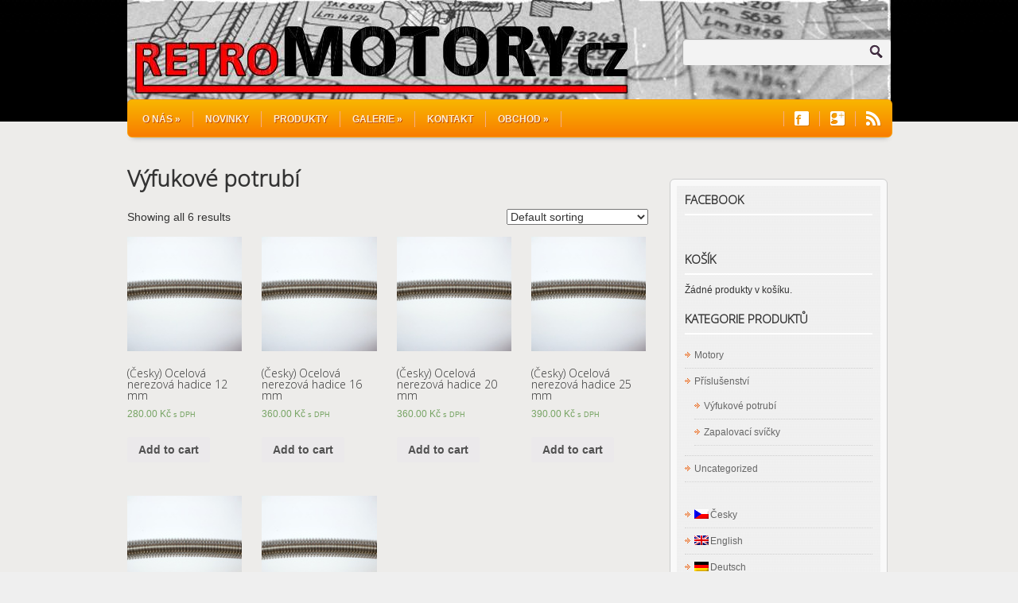

--- FILE ---
content_type: text/html; charset=UTF-8
request_url: http://www.retromotory.cz/de/product-category/doplnky/vyfukove-potrubi/
body_size: 9847
content:
<!doctype html>



<!--[if IEMobile 7 ]> <html lang="de-DE"class="no-js iem7"> <![endif]-->

<!--[if lt IE 7 ]> <html lang="de-DE" class="no-js ie6 oldie"> <![endif]-->

<!--[if IE 7 ]>    <html lang="de-DE" class="no-js ie7 oldie"> <![endif]-->

<!--[if IE 8 ]>    <html lang="de-DE" class="no-js ie8 oldie"> <![endif]-->

<!--[if (gte IE 9)|(gt IEMobile 7)|!(IEMobile)|!(IE)]><!--><html lang="de-DE" class="no-js"><!--<![endif]-->

	

	<head>

		<meta charset="utf-8">

		<!--[if ie]><meta content='IE=edge,chrome=1' http-equiv='X-UA-Compatible'/><![endif]-->

		

		

		

		
		

		<!-- meta -->

		

		<meta name="keywords" content="Výfukové potrubí Archivy - RetroMotory cz, " />

		<meta name="revisit-after" content="2 days" />

		<meta name="author" content="www.site5.com" />

		
		

		
		

		<!-- robots -->

		<meta name="robots" content="index,all" />

		<meta name="googlebot" content="index,all" />

		
		

		<!-- icons & favicons (for more: http://themble.com/support/adding-icons-favicons/) -->

		<link rel="shortcut icon" href="http://www.retromotory.cz/wp-content/themes/webfolio/favicon.ico" />	

				

  		<link rel="pingback" href="http://www.retromotory.cz/de/xmlrpc.php" />



		<link rel="stylesheet" href="http://www.retromotory.cz/wp-content/themes/webfolio/style.css" />

		

         

        	<link rel="stylesheet" href="http://www.retromotory.cz/wp-content/themes/webfolio/library/css/orange.css" />

        
        

        <!-- wordpress head functions -->

		<meta name='robots' content='max-image-preview:large' />

<!-- This site is optimized with the Yoast SEO plugin v12.3 - https://yoast.com/wordpress/plugins/seo/ -->
<title>Výfukové potrubí Archivy - RetroMotory cz</title>
<meta name="robots" content="max-snippet:-1, max-image-preview:large, max-video-preview:-1"/>
<link rel="canonical" href="http://www.retromotory.cz/de/product-category/doplnky/vyfukove-potrubi/" />
<meta property="og:locale" content="de_DE" />
<meta property="og:type" content="object" />
<meta property="og:title" content="Výfukové potrubí Archivy - RetroMotory cz" />
<meta property="og:url" content="http://www.retromotory.cz/de/product-category/doplnky/vyfukove-potrubi/" />
<meta property="og:site_name" content="RetroMotory cz" />
<script type='application/ld+json' class='yoast-schema-graph yoast-schema-graph--main'>{"@context":"https://schema.org","@graph":[{"@type":"WebSite","@id":"http://www.retromotory.cz/#website","url":"http://www.retromotory.cz/","name":"RetroMotory cz","potentialAction":{"@type":"SearchAction","target":"http://www.retromotory.cz/?s={search_term_string}","query-input":"required name=search_term_string"}},{"@type":"WebPage","@id":"http://www.retromotory.cz/de/product-category/doplnky/vyfukove-potrubi/#webpage","url":"http://www.retromotory.cz/de/product-category/doplnky/vyfukove-potrubi/","inLanguage":"de-DE","name":"V\u00fdfukov\u00e9 potrub\u00ed Archivy - RetroMotory cz","isPartOf":{"@id":"http://www.retromotory.cz/#website"}}]}</script>
<!-- / Yoast SEO plugin. -->

<link rel='dns-prefetch' href='//s.w.org' />
<link rel="alternate" type="application/rss+xml" title="RetroMotory cz &raquo; Feed" href="http://www.retromotory.cz/de/feed/" />
<link rel="alternate" type="application/rss+xml" title="RetroMotory cz &raquo; Výfukové potrubí Category Feed" href="http://www.retromotory.cz/de/product-category/doplnky/vyfukove-potrubi/feed/" />
<script type="text/javascript">
window._wpemojiSettings = {"baseUrl":"https:\/\/s.w.org\/images\/core\/emoji\/13.1.0\/72x72\/","ext":".png","svgUrl":"https:\/\/s.w.org\/images\/core\/emoji\/13.1.0\/svg\/","svgExt":".svg","source":{"concatemoji":"http:\/\/www.retromotory.cz\/wp-includes\/js\/wp-emoji-release.min.js?ver=5.9.12"}};
/*! This file is auto-generated */
!function(e,a,t){var n,r,o,i=a.createElement("canvas"),p=i.getContext&&i.getContext("2d");function s(e,t){var a=String.fromCharCode;p.clearRect(0,0,i.width,i.height),p.fillText(a.apply(this,e),0,0);e=i.toDataURL();return p.clearRect(0,0,i.width,i.height),p.fillText(a.apply(this,t),0,0),e===i.toDataURL()}function c(e){var t=a.createElement("script");t.src=e,t.defer=t.type="text/javascript",a.getElementsByTagName("head")[0].appendChild(t)}for(o=Array("flag","emoji"),t.supports={everything:!0,everythingExceptFlag:!0},r=0;r<o.length;r++)t.supports[o[r]]=function(e){if(!p||!p.fillText)return!1;switch(p.textBaseline="top",p.font="600 32px Arial",e){case"flag":return s([127987,65039,8205,9895,65039],[127987,65039,8203,9895,65039])?!1:!s([55356,56826,55356,56819],[55356,56826,8203,55356,56819])&&!s([55356,57332,56128,56423,56128,56418,56128,56421,56128,56430,56128,56423,56128,56447],[55356,57332,8203,56128,56423,8203,56128,56418,8203,56128,56421,8203,56128,56430,8203,56128,56423,8203,56128,56447]);case"emoji":return!s([10084,65039,8205,55357,56613],[10084,65039,8203,55357,56613])}return!1}(o[r]),t.supports.everything=t.supports.everything&&t.supports[o[r]],"flag"!==o[r]&&(t.supports.everythingExceptFlag=t.supports.everythingExceptFlag&&t.supports[o[r]]);t.supports.everythingExceptFlag=t.supports.everythingExceptFlag&&!t.supports.flag,t.DOMReady=!1,t.readyCallback=function(){t.DOMReady=!0},t.supports.everything||(n=function(){t.readyCallback()},a.addEventListener?(a.addEventListener("DOMContentLoaded",n,!1),e.addEventListener("load",n,!1)):(e.attachEvent("onload",n),a.attachEvent("onreadystatechange",function(){"complete"===a.readyState&&t.readyCallback()})),(n=t.source||{}).concatemoji?c(n.concatemoji):n.wpemoji&&n.twemoji&&(c(n.twemoji),c(n.wpemoji)))}(window,document,window._wpemojiSettings);
</script>
<style type="text/css">
img.wp-smiley,
img.emoji {
	display: inline !important;
	border: none !important;
	box-shadow: none !important;
	height: 1em !important;
	width: 1em !important;
	margin: 0 0.07em !important;
	vertical-align: -0.1em !important;
	background: none !important;
	padding: 0 !important;
}
</style>
	<link rel='stylesheet' id='superfish-css'  href='http://www.retromotory.cz/wp-content/themes/webfolio/library/css/superfish.css?ver=5.9.12' type='text/css' media='all' />
<link rel='stylesheet' id='tiptip-css'  href='http://www.retromotory.cz/wp-content/themes/webfolio/library/js/tiptip/tipTip.css?ver=5.9.12' type='text/css' media='all' />
<link rel='stylesheet' id='prettyphoto-css'  href='http://www.retromotory.cz/wp-content/themes/webfolio/library/js/prettyphoto/css/prettyPhoto.css?ver=5.9.12' type='text/css' media='all' />
<link rel='stylesheet' id='normalize-css'  href='http://www.retromotory.cz/wp-content/themes/webfolio/library/css/normalize.css?ver=5.9.12' type='text/css' media='all' />
<link rel='stylesheet' id='boxes-css'  href='http://www.retromotory.cz/wp-content/themes/webfolio/lib/shortcodes/css/boxes.css?ver=5.9.12' type='text/css' media='all' />
<link rel='stylesheet' id='lists-css'  href='http://www.retromotory.cz/wp-content/themes/webfolio/lib/shortcodes/css/lists.css?ver=5.9.12' type='text/css' media='all' />
<link rel='stylesheet' id='social-css'  href='http://www.retromotory.cz/wp-content/themes/webfolio/lib/shortcodes/css/social.css?ver=5.9.12' type='text/css' media='all' />
<link rel='stylesheet' id='slider-css'  href='http://www.retromotory.cz/wp-content/themes/webfolio/lib/shortcodes/css/slider.css?ver=5.9.12' type='text/css' media='all' />
<link rel='stylesheet' id='viewers-css'  href='http://www.retromotory.cz/wp-content/themes/webfolio/lib/shortcodes/css/viewers.css?ver=5.9.12' type='text/css' media='all' />
<link rel='stylesheet' id='tabs-css'  href='http://www.retromotory.cz/wp-content/themes/webfolio/lib/shortcodes/css/tabs.css?ver=5.9.12' type='text/css' media='all' />
<link rel='stylesheet' id='toggles-css'  href='http://www.retromotory.cz/wp-content/themes/webfolio/lib/shortcodes/css/toggles.css?ver=5.9.12' type='text/css' media='all' />
<link rel='stylesheet' id='site5_buttons-css'  href='http://www.retromotory.cz/wp-content/themes/webfolio/lib/shortcodes/css/buttons.css?ver=5.9.12' type='text/css' media='all' />
<link rel='stylesheet' id='columns-css'  href='http://www.retromotory.cz/wp-content/themes/webfolio/lib/shortcodes/css/columns.css?ver=5.9.12' type='text/css' media='all' />
<link rel='stylesheet' id='wp-block-library-css'  href='http://www.retromotory.cz/wp-includes/css/dist/block-library/style.min.css?ver=5.9.12' type='text/css' media='all' />
<link rel='stylesheet' id='wc-block-style-css'  href='http://www.retromotory.cz/wp-content/plugins/woocommerce/packages/woocommerce-blocks/build/style.css?ver=2.3.0' type='text/css' media='all' />
<style id='global-styles-inline-css' type='text/css'>
body{--wp--preset--color--black: #000000;--wp--preset--color--cyan-bluish-gray: #abb8c3;--wp--preset--color--white: #ffffff;--wp--preset--color--pale-pink: #f78da7;--wp--preset--color--vivid-red: #cf2e2e;--wp--preset--color--luminous-vivid-orange: #ff6900;--wp--preset--color--luminous-vivid-amber: #fcb900;--wp--preset--color--light-green-cyan: #7bdcb5;--wp--preset--color--vivid-green-cyan: #00d084;--wp--preset--color--pale-cyan-blue: #8ed1fc;--wp--preset--color--vivid-cyan-blue: #0693e3;--wp--preset--color--vivid-purple: #9b51e0;--wp--preset--gradient--vivid-cyan-blue-to-vivid-purple: linear-gradient(135deg,rgba(6,147,227,1) 0%,rgb(155,81,224) 100%);--wp--preset--gradient--light-green-cyan-to-vivid-green-cyan: linear-gradient(135deg,rgb(122,220,180) 0%,rgb(0,208,130) 100%);--wp--preset--gradient--luminous-vivid-amber-to-luminous-vivid-orange: linear-gradient(135deg,rgba(252,185,0,1) 0%,rgba(255,105,0,1) 100%);--wp--preset--gradient--luminous-vivid-orange-to-vivid-red: linear-gradient(135deg,rgba(255,105,0,1) 0%,rgb(207,46,46) 100%);--wp--preset--gradient--very-light-gray-to-cyan-bluish-gray: linear-gradient(135deg,rgb(238,238,238) 0%,rgb(169,184,195) 100%);--wp--preset--gradient--cool-to-warm-spectrum: linear-gradient(135deg,rgb(74,234,220) 0%,rgb(151,120,209) 20%,rgb(207,42,186) 40%,rgb(238,44,130) 60%,rgb(251,105,98) 80%,rgb(254,248,76) 100%);--wp--preset--gradient--blush-light-purple: linear-gradient(135deg,rgb(255,206,236) 0%,rgb(152,150,240) 100%);--wp--preset--gradient--blush-bordeaux: linear-gradient(135deg,rgb(254,205,165) 0%,rgb(254,45,45) 50%,rgb(107,0,62) 100%);--wp--preset--gradient--luminous-dusk: linear-gradient(135deg,rgb(255,203,112) 0%,rgb(199,81,192) 50%,rgb(65,88,208) 100%);--wp--preset--gradient--pale-ocean: linear-gradient(135deg,rgb(255,245,203) 0%,rgb(182,227,212) 50%,rgb(51,167,181) 100%);--wp--preset--gradient--electric-grass: linear-gradient(135deg,rgb(202,248,128) 0%,rgb(113,206,126) 100%);--wp--preset--gradient--midnight: linear-gradient(135deg,rgb(2,3,129) 0%,rgb(40,116,252) 100%);--wp--preset--duotone--dark-grayscale: url('#wp-duotone-dark-grayscale');--wp--preset--duotone--grayscale: url('#wp-duotone-grayscale');--wp--preset--duotone--purple-yellow: url('#wp-duotone-purple-yellow');--wp--preset--duotone--blue-red: url('#wp-duotone-blue-red');--wp--preset--duotone--midnight: url('#wp-duotone-midnight');--wp--preset--duotone--magenta-yellow: url('#wp-duotone-magenta-yellow');--wp--preset--duotone--purple-green: url('#wp-duotone-purple-green');--wp--preset--duotone--blue-orange: url('#wp-duotone-blue-orange');--wp--preset--font-size--small: 13px;--wp--preset--font-size--medium: 20px;--wp--preset--font-size--large: 36px;--wp--preset--font-size--x-large: 42px;}.has-black-color{color: var(--wp--preset--color--black) !important;}.has-cyan-bluish-gray-color{color: var(--wp--preset--color--cyan-bluish-gray) !important;}.has-white-color{color: var(--wp--preset--color--white) !important;}.has-pale-pink-color{color: var(--wp--preset--color--pale-pink) !important;}.has-vivid-red-color{color: var(--wp--preset--color--vivid-red) !important;}.has-luminous-vivid-orange-color{color: var(--wp--preset--color--luminous-vivid-orange) !important;}.has-luminous-vivid-amber-color{color: var(--wp--preset--color--luminous-vivid-amber) !important;}.has-light-green-cyan-color{color: var(--wp--preset--color--light-green-cyan) !important;}.has-vivid-green-cyan-color{color: var(--wp--preset--color--vivid-green-cyan) !important;}.has-pale-cyan-blue-color{color: var(--wp--preset--color--pale-cyan-blue) !important;}.has-vivid-cyan-blue-color{color: var(--wp--preset--color--vivid-cyan-blue) !important;}.has-vivid-purple-color{color: var(--wp--preset--color--vivid-purple) !important;}.has-black-background-color{background-color: var(--wp--preset--color--black) !important;}.has-cyan-bluish-gray-background-color{background-color: var(--wp--preset--color--cyan-bluish-gray) !important;}.has-white-background-color{background-color: var(--wp--preset--color--white) !important;}.has-pale-pink-background-color{background-color: var(--wp--preset--color--pale-pink) !important;}.has-vivid-red-background-color{background-color: var(--wp--preset--color--vivid-red) !important;}.has-luminous-vivid-orange-background-color{background-color: var(--wp--preset--color--luminous-vivid-orange) !important;}.has-luminous-vivid-amber-background-color{background-color: var(--wp--preset--color--luminous-vivid-amber) !important;}.has-light-green-cyan-background-color{background-color: var(--wp--preset--color--light-green-cyan) !important;}.has-vivid-green-cyan-background-color{background-color: var(--wp--preset--color--vivid-green-cyan) !important;}.has-pale-cyan-blue-background-color{background-color: var(--wp--preset--color--pale-cyan-blue) !important;}.has-vivid-cyan-blue-background-color{background-color: var(--wp--preset--color--vivid-cyan-blue) !important;}.has-vivid-purple-background-color{background-color: var(--wp--preset--color--vivid-purple) !important;}.has-black-border-color{border-color: var(--wp--preset--color--black) !important;}.has-cyan-bluish-gray-border-color{border-color: var(--wp--preset--color--cyan-bluish-gray) !important;}.has-white-border-color{border-color: var(--wp--preset--color--white) !important;}.has-pale-pink-border-color{border-color: var(--wp--preset--color--pale-pink) !important;}.has-vivid-red-border-color{border-color: var(--wp--preset--color--vivid-red) !important;}.has-luminous-vivid-orange-border-color{border-color: var(--wp--preset--color--luminous-vivid-orange) !important;}.has-luminous-vivid-amber-border-color{border-color: var(--wp--preset--color--luminous-vivid-amber) !important;}.has-light-green-cyan-border-color{border-color: var(--wp--preset--color--light-green-cyan) !important;}.has-vivid-green-cyan-border-color{border-color: var(--wp--preset--color--vivid-green-cyan) !important;}.has-pale-cyan-blue-border-color{border-color: var(--wp--preset--color--pale-cyan-blue) !important;}.has-vivid-cyan-blue-border-color{border-color: var(--wp--preset--color--vivid-cyan-blue) !important;}.has-vivid-purple-border-color{border-color: var(--wp--preset--color--vivid-purple) !important;}.has-vivid-cyan-blue-to-vivid-purple-gradient-background{background: var(--wp--preset--gradient--vivid-cyan-blue-to-vivid-purple) !important;}.has-light-green-cyan-to-vivid-green-cyan-gradient-background{background: var(--wp--preset--gradient--light-green-cyan-to-vivid-green-cyan) !important;}.has-luminous-vivid-amber-to-luminous-vivid-orange-gradient-background{background: var(--wp--preset--gradient--luminous-vivid-amber-to-luminous-vivid-orange) !important;}.has-luminous-vivid-orange-to-vivid-red-gradient-background{background: var(--wp--preset--gradient--luminous-vivid-orange-to-vivid-red) !important;}.has-very-light-gray-to-cyan-bluish-gray-gradient-background{background: var(--wp--preset--gradient--very-light-gray-to-cyan-bluish-gray) !important;}.has-cool-to-warm-spectrum-gradient-background{background: var(--wp--preset--gradient--cool-to-warm-spectrum) !important;}.has-blush-light-purple-gradient-background{background: var(--wp--preset--gradient--blush-light-purple) !important;}.has-blush-bordeaux-gradient-background{background: var(--wp--preset--gradient--blush-bordeaux) !important;}.has-luminous-dusk-gradient-background{background: var(--wp--preset--gradient--luminous-dusk) !important;}.has-pale-ocean-gradient-background{background: var(--wp--preset--gradient--pale-ocean) !important;}.has-electric-grass-gradient-background{background: var(--wp--preset--gradient--electric-grass) !important;}.has-midnight-gradient-background{background: var(--wp--preset--gradient--midnight) !important;}.has-small-font-size{font-size: var(--wp--preset--font-size--small) !important;}.has-medium-font-size{font-size: var(--wp--preset--font-size--medium) !important;}.has-large-font-size{font-size: var(--wp--preset--font-size--large) !important;}.has-x-large-font-size{font-size: var(--wp--preset--font-size--x-large) !important;}
</style>
<link rel='stylesheet' id='bwg_fonts-css'  href='http://www.retromotory.cz/wp-content/plugins/photo-gallery/css/bwg-fonts/fonts.css?ver=0.0.1' type='text/css' media='all' />
<link rel='stylesheet' id='sumoselect-css'  href='http://www.retromotory.cz/wp-content/plugins/photo-gallery/css/sumoselect.min.css?ver=3.3.24' type='text/css' media='all' />
<link rel='stylesheet' id='mCustomScrollbar-css'  href='http://www.retromotory.cz/wp-content/plugins/photo-gallery/css/jquery.mCustomScrollbar.min.css?ver=3.1.5' type='text/css' media='all' />
<link rel='stylesheet' id='bwg_frontend-css'  href='http://www.retromotory.cz/wp-content/plugins/photo-gallery/css/styles.min.css?ver=1.6.0' type='text/css' media='all' />
<link rel='stylesheet' id='woocommerce-layout-css'  href='http://www.retromotory.cz/wp-content/plugins/woocommerce/assets/css/woocommerce-layout.css?ver=3.7.3' type='text/css' media='all' />
<link rel='stylesheet' id='woocommerce-smallscreen-css'  href='http://www.retromotory.cz/wp-content/plugins/woocommerce/assets/css/woocommerce-smallscreen.css?ver=3.7.3' type='text/css' media='only screen and (max-width: 768px)' />
<link rel='stylesheet' id='woocommerce-general-css'  href='http://www.retromotory.cz/wp-content/plugins/woocommerce/assets/css/woocommerce.css?ver=3.7.3' type='text/css' media='all' />
<style id='woocommerce-inline-inline-css' type='text/css'>
.woocommerce form .form-row .required { visibility: visible; }
</style>
<link rel='stylesheet' id='video-js-css'  href='http://www.retromotory.cz/wp-content/plugins/video-embed-thumbnail-generator/video-js/v5/video-js.min.css?ver=5.20.5' type='text/css' media='all' />
<link rel='stylesheet' id='video-js-kg-skin-css'  href='http://www.retromotory.cz/wp-content/plugins/video-embed-thumbnail-generator/video-js/v5/kg-video-js-skin.css?ver=4.7.3' type='text/css' media='all' />
<link rel='stylesheet' id='kgvid_video_styles-css'  href='http://www.retromotory.cz/wp-content/plugins/video-embed-thumbnail-generator/css/kgvid_styles.css?ver=4.7.3' type='text/css' media='all' />
<script type='text/javascript' src='http://www.retromotory.cz/wp-includes/js/jquery/jquery.min.js?ver=3.6.0' id='jquery-core-js'></script>
<script type='text/javascript' src='http://www.retromotory.cz/wp-includes/js/jquery/jquery-migrate.min.js?ver=3.3.2' id='jquery-migrate-js'></script>
<script type='text/javascript' src='http://www.retromotory.cz/wp-content/themes/webfolio/library/js/modernizr-2.6.1.min.js?ver=5.9.12' id='modernizr-js'></script>
<script type='text/javascript' src='http://www.retromotory.cz/wp-content/themes/webfolio/library/js/libs/selectivizr-min.js?ver=5.9.12' id='selectivizr-js'></script>
<script type='text/javascript' src='http://www.retromotory.cz/wp-content/themes/webfolio/library/js/superfish.js?ver=5.9.12' id='superfishjs-js'></script>
<script type='text/javascript' src='http://www.retromotory.cz/wp-content/themes/webfolio/library/js/prettyphoto/jquery.prettyPhoto.js?ver=5.9.12' id='prettyphotojs-js'></script>
<script type='text/javascript' src='http://www.retromotory.cz/wp-content/themes/webfolio/library/js/tiptip/jquery.tipTip.js?ver=5.9.12' id='tiptipjs-js'></script>
<script type='text/javascript' src='http://www.retromotory.cz/wp-content/themes/webfolio/lib/shortcodes/js/buttons.js?ver=5.9.12' id='buttonsjs-js'></script>
<script type='text/javascript' src='http://www.retromotory.cz/wp-content/themes/webfolio/lib/shortcodes/js/jquery.quovolver.js?ver=5.9.12' id='quovolverjs-js'></script>
<script type='text/javascript' src='http://www.retromotory.cz/wp-content/themes/webfolio/lib/shortcodes/js/jquery.cycle.all.min.js?ver=5.9.12' id='cyclejs-js'></script>
<script type='text/javascript' src='http://www.retromotory.cz/wp-content/plugins/qtranslate-to-wpml-export/js/scripts.js?ver=5.9.12' id='qtimport-js'></script>
<script type='text/javascript' src='http://www.retromotory.cz/wp-content/plugins/photo-gallery/js/jquery.sumoselect.min.js?ver=3.3.24' id='sumoselect-js'></script>
<script type='text/javascript' src='http://www.retromotory.cz/wp-content/plugins/photo-gallery/js/jquery.mobile.min.js?ver=1.4.5' id='jquery-mobile-js'></script>
<script type='text/javascript' src='http://www.retromotory.cz/wp-content/plugins/photo-gallery/js/jquery.mCustomScrollbar.concat.min.js?ver=3.1.5' id='mCustomScrollbar-js'></script>
<script type='text/javascript' src='http://www.retromotory.cz/wp-content/plugins/photo-gallery/js/jquery.fullscreen.min.js?ver=0.6.0' id='jquery-fullscreen-js'></script>
<script type='text/javascript' id='bwg_frontend-js-extra'>
/* <![CDATA[ */
var bwg_objectsL10n = {"bwg_field_required":"field is required.","bwg_mail_validation":"Dies ist keine g\u00fcltige E-Mail-Adresse.","bwg_search_result":"Es gibt keine Bilder, die ihrer Suche entsprechen.","bwg_select_tag":"Select Tag","bwg_order_by":"Order By","bwg_search":"Suchen","bwg_show_ecommerce":"Show Ecommerce","bwg_hide_ecommerce":"Hide Ecommerce","bwg_show_comments":"Kommentare anzeigen ","bwg_hide_comments":"Kommentare ausblenden ","bwg_restore":"Wiederherstellen","bwg_maximize":"Maximieren","bwg_fullscreen":"Vollbild","bwg_exit_fullscreen":"Vollbildmodus beenden","bwg_search_tag":"SEARCH...","bwg_tag_no_match":"No tags found","bwg_all_tags_selected":"All tags selected","bwg_tags_selected":"tags selected","play":"Wiedergabe","pause":"Pause","is_pro":"","bwg_play":"Wiedergabe","bwg_pause":"Pause","bwg_hide_info":"Info ausblenden","bwg_show_info":"Info anzeigen","bwg_hide_rating":"Bewertung ausblenden","bwg_show_rating":"Bewertung anzeigen","ok":"Ok","cancel":"Abbrechen","select_all":"Alle ausw\u00e4hlen","lazy_load":"0","lazy_loader":"http:\/\/www.retromotory.cz\/wp-content\/plugins\/photo-gallery\/images\/ajax_loader.png","front_ajax":"0","bwg_tag_see_all":"see all tags","bwg_tag_see_less":"see less tags"};
/* ]]> */
</script>
<script type='text/javascript' src='http://www.retromotory.cz/wp-content/plugins/photo-gallery/js/scripts.min.js?ver=1.6.0' id='bwg_frontend-js'></script>
<script type='text/javascript' src='http://www.retromotory.cz/wp-content/themes/webfolio/library/js/player/mediaelement-and-player.min.js?ver=5.9.12' id='mediaelement-and-player-js'></script>
<script type='text/javascript' src='http://www.retromotory.cz/wp-content/themes/webfolio/library/js/fit-videos/jquery.fitvids.js?ver=5.9.12' id='jquery.fitvids-js'></script>
<link rel="https://api.w.org/" href="http://www.retromotory.cz/wp-json/" />
<meta http-equiv="Content-Language" content="de-DE" />
<style type="text/css" media="screen">
.qtrans_flag span { display:none }
.qtrans_flag { height:12px; width:18px; display:block }
.qtrans_flag_and_text { padding-left:20px }
.qtrans_flag_CS { background:url(http://www.retromotory.cz/wp-content/plugins/qtranslate/flags/cz.png) no-repeat }
.qtrans_flag_en { background:url(http://www.retromotory.cz/wp-content/plugins/qtranslate/flags/gb.png) no-repeat }
.qtrans_flag_de { background:url(http://www.retromotory.cz/wp-content/plugins/qtranslate/flags/de.png) no-repeat }
.qtrans_flag_ru { background:url(http://www.retromotory.cz/wp-content/plugins/qtranslate/flags/ru.png) no-repeat }
</style>
<link hreflang="CS" href="http://www.retromotory.cz/product-category/doplnky/vyfukove-potrubi/" rel="alternate" />
<link hreflang="en" href="http://www.retromotory.cz/en/product-category/doplnky/vyfukove-potrubi/" rel="alternate" />
<link hreflang="ru" href="http://www.retromotory.cz/ru/product-category/doplnky/vyfukove-potrubi/" rel="alternate" />
<!-- Analytics by WP-Statistics v13.1.6 - https://wp-statistics.com/ -->
<link rel="shortcut icon" href="http://www.retromotory.cz/wp-content/uploads/2015/01/favicon.png" type="image/ico" />
	<noscript><style>.woocommerce-product-gallery{ opacity: 1 !important; }</style></noscript>
	<style type="text/css" id="custom-background-css">
body.custom-background { background-color: #edecea; }
</style>
	
		<!-- end of wordpress head -->

        

        
        

             

        <!-- custom typography-->   

        	
        	<link href='http://fonts.googleapis.com/css?family=Open+Sans:300' rel='stylesheet' type='text/css'>
        <!-- custom typography -->

        	
        	<style type="text/css" media="all">

    h1,h2,h3,h4,h5,h6 {
    font-family: 'Open Sans', sans-serif;    }
</style>
        
		

	</head>



<body class="custom-background theme-webfolio woocommerce woocommerce-page woocommerce-no-js layout-2cr">



<!-- begin wrapper -->

<div id="wrapper" >



	<!-- begin header -->

	<header>







	<!-- tag line -->

		<div id="topTagline"></div>

	<!-- end tag line-->



	<!-- begin top search -->

		<div id="searchTop">

        	<form id="searchform" method="get" action="http://www.retromotory.cz/de">

				<input id="s" type="text" name="s" value="" onFocus="this.value=''">

			</form>

		</div>

	<!-- end top search -->



	<!-- begin nav -->

	<nav id="topMenu" class="menu-prvni-menu-container"><ul id="menu-prvni-menu" class="sf-menu"><li id="menu-item-60" class="menu-item menu-item-type-post_type menu-item-object-page menu-item-home menu-item-has-children menu-item-60"><a href="http://www.retromotory.cz/de/">O nás</a>
<ul class="sub-menu">
	<li id="menu-item-483" class="menu-item menu-item-type-post_type menu-item-object-page menu-item-privacy-policy menu-item-483"><a href="http://www.retromotory.cz/de/o-nas/zasady-ochrany-osobnich-udaju/">Zásady ochrany osobních údajů</a></li>
</ul>
</li>
<li id="menu-item-279" class="menu-item menu-item-type-post_type menu-item-object-page menu-item-279"><a href="http://www.retromotory.cz/de/novinky/">Novinky</a></li>
<li id="menu-item-95" class="menu-item menu-item-type-post_type menu-item-object-page menu-item-95"><a href="http://www.retromotory.cz/de/products-page/">Produkty</a></li>
<li id="menu-item-377" class="menu-item menu-item-type-post_type menu-item-object-page menu-item-has-children menu-item-377"><a href="http://www.retromotory.cz/de/galerie-2/">Galerie</a>
<ul class="sub-menu">
	<li id="menu-item-378" class="menu-item menu-item-type-post_type menu-item-object-page menu-item-378"><a href="http://www.retromotory.cz/de/galerie-2/fotografie/">H80 BOMBUS</a></li>
	<li id="menu-item-379" class="menu-item menu-item-type-post_type menu-item-object-page menu-item-379"><a href="http://www.retromotory.cz/de/galerie-2/galerie/">Rotační motory</a></li>
</ul>
</li>
<li id="menu-item-178" class="menu-item menu-item-type-post_type menu-item-object-page menu-item-178"><a href="http://www.retromotory.cz/de/kontakt2/">Kontakt</a></li>
<li id="menu-item-189" class="menu-item menu-item-type-post_type menu-item-object-page menu-item-has-children menu-item-189"><a href="http://www.retromotory.cz/de/shop/">Obchod</a>
<ul class="sub-menu">
	<li id="menu-item-190" class="menu-item menu-item-type-post_type menu-item-object-page menu-item-190"><a href="http://www.retromotory.cz/de/shop/obchodni-podminky/">Obchodní podmínky</a></li>
	<li id="menu-item-191" class="menu-item menu-item-type-post_type menu-item-object-page menu-item-191"><a href="http://www.retromotory.cz/de/shop/my-account/">Můj účet</a></li>
	<li id="menu-item-192" class="menu-item menu-item-type-post_type menu-item-object-page menu-item-has-children menu-item-192"><a href="http://www.retromotory.cz/de/shop/cart/">Košík</a>
	<ul class="sub-menu">
		<li id="menu-item-193" class="menu-item menu-item-type-post_type menu-item-object-page menu-item-193"><a href="http://www.retromotory.cz/de/shop/cart/checkout/">Objednávka</a></li>
	</ul>
</li>
</ul>
</li>
</ul></nav>
	<!-- end nav -->

	<!-- begin #socialIcons -->

 	<ul id="socialIcons">

        	
        	
        	<li><a href="https://www.facebook.com/retromotory/" title="Facebook" class="facebook tooltip">Join us on Facebook</a></li>

        	 
        	
	         
	        <li><a href="https://plus.google.com/b/116982592469087205191/116982592469087205191/posts" title="Google+" class="googleplus tooltip">Join us on Google+</a></li>

	        
	        
	         
	        <li>
			      <a href="http://www.retromotory.cz/de/feed/" title="RSS" class="rss tooltip">RSS Feeds</a>

	        </li>

        

    	</ul>

    <!-- end #socialIcons -->

	</header>

	<!-- end header -->

	

	<!-- begin content -->

	<div id="content" class="clearfix">
<!-- begin section -->
	<section>
		<h1>Výfukové potrubí</h1>	
				
		<div class="woocommerce columns-4 "><div class="woocommerce-notices-wrapper"></div><p class="woocommerce-result-count">
	Showing all 6 results</p>
<form class="woocommerce-ordering" method="get">
	<select name="orderby" class="orderby" aria-label="Shop order">
					<option value="menu_order"  selected='selected'>Default sorting</option>
					<option value="popularity" >Sort by popularity</option>
					<option value="rating" >Sort by average rating</option>
					<option value="date" >Sort by latest</option>
					<option value="price" >Sort by price: low to high</option>
					<option value="price-desc" >Sort by price: high to low</option>
			</select>
	<input type="hidden" name="paged" value="1" />
	</form>
<ul class="products columns-4">
<li class="product type-product post-215 status-publish first instock product_cat-doplnky product_cat-vyfukove-potrubi has-post-thumbnail taxable shipping-taxable purchasable product-type-simple">
	<a href="http://www.retromotory.cz/de/product/ocelova-nerezova-hadice-12-mm-kopirovat/" class="woocommerce-LoopProduct-link woocommerce-loop-product__link"><img width="150" height="150" src="http://www.retromotory.cz/wp-content/uploads/2015/01/P1050216-150x150.jpg" class="attachment-woocommerce_thumbnail size-woocommerce_thumbnail" alt="" loading="lazy" srcset="http://www.retromotory.cz/wp-content/uploads/2015/01/P1050216-150x150.jpg 150w, http://www.retromotory.cz/wp-content/uploads/2015/01/P1050216-125x125.jpg 125w, http://www.retromotory.cz/wp-content/uploads/2015/01/P1050216-290x290.jpg 290w, http://www.retromotory.cz/wp-content/uploads/2015/01/P1050216-90x90.jpg 90w, http://www.retromotory.cz/wp-content/uploads/2015/01/P1050216-300x300.jpg 300w" sizes="(max-width: 150px) 100vw, 150px" /><h2 class="woocommerce-loop-product__title">(Česky) Ocelová nerezová hadice 12 mm</h2>
	<span class="price"><span class="woocommerce-Price-amount amount">280.00&nbsp;<span class="woocommerce-Price-currencySymbol">&#75;&#269;</span></span> <small class="woocommerce-price-suffix">s DPH</small></span>
</a><a href="?add-to-cart=215" data-quantity="1" class="button product_type_simple add_to_cart_button ajax_add_to_cart" data-product_id="215" data-product_sku="005" aria-label="Add &ldquo;Ocelová nerezová hadice 12 mm  &rdquo; to your cart" rel="nofollow">Add to cart</a></li>
<li class="product type-product post-216 status-publish instock product_cat-doplnky product_cat-vyfukove-potrubi has-post-thumbnail taxable shipping-taxable purchasable product-type-simple">
	<a href="http://www.retromotory.cz/de/product/ocelova-nerezova-hadice-16-mm/" class="woocommerce-LoopProduct-link woocommerce-loop-product__link"><img width="150" height="150" src="http://www.retromotory.cz/wp-content/uploads/2015/01/P1050216-150x150.jpg" class="attachment-woocommerce_thumbnail size-woocommerce_thumbnail" alt="" loading="lazy" srcset="http://www.retromotory.cz/wp-content/uploads/2015/01/P1050216-150x150.jpg 150w, http://www.retromotory.cz/wp-content/uploads/2015/01/P1050216-125x125.jpg 125w, http://www.retromotory.cz/wp-content/uploads/2015/01/P1050216-290x290.jpg 290w, http://www.retromotory.cz/wp-content/uploads/2015/01/P1050216-90x90.jpg 90w, http://www.retromotory.cz/wp-content/uploads/2015/01/P1050216-300x300.jpg 300w" sizes="(max-width: 150px) 100vw, 150px" /><h2 class="woocommerce-loop-product__title">(Česky) Ocelová nerezová hadice 16 mm</h2>
	<span class="price"><span class="woocommerce-Price-amount amount">360.00&nbsp;<span class="woocommerce-Price-currencySymbol">&#75;&#269;</span></span> <small class="woocommerce-price-suffix">s DPH</small></span>
</a><a href="?add-to-cart=216" data-quantity="1" class="button product_type_simple add_to_cart_button ajax_add_to_cart" data-product_id="216" data-product_sku="006" aria-label="Add &ldquo;Ocelová nerezová hadice 16 mm  &rdquo; to your cart" rel="nofollow">Add to cart</a></li>
<li class="product type-product post-217 status-publish instock product_cat-doplnky product_cat-vyfukove-potrubi has-post-thumbnail taxable shipping-taxable purchasable product-type-simple">
	<a href="http://www.retromotory.cz/de/product/ocelova-nerezova-hadice-20-mm/" class="woocommerce-LoopProduct-link woocommerce-loop-product__link"><img width="150" height="150" src="http://www.retromotory.cz/wp-content/uploads/2015/01/P1050216-150x150.jpg" class="attachment-woocommerce_thumbnail size-woocommerce_thumbnail" alt="" loading="lazy" srcset="http://www.retromotory.cz/wp-content/uploads/2015/01/P1050216-150x150.jpg 150w, http://www.retromotory.cz/wp-content/uploads/2015/01/P1050216-125x125.jpg 125w, http://www.retromotory.cz/wp-content/uploads/2015/01/P1050216-290x290.jpg 290w, http://www.retromotory.cz/wp-content/uploads/2015/01/P1050216-90x90.jpg 90w, http://www.retromotory.cz/wp-content/uploads/2015/01/P1050216-300x300.jpg 300w" sizes="(max-width: 150px) 100vw, 150px" /><h2 class="woocommerce-loop-product__title">(Česky) Ocelová nerezová hadice 20 mm</h2>
	<span class="price"><span class="woocommerce-Price-amount amount">360.00&nbsp;<span class="woocommerce-Price-currencySymbol">&#75;&#269;</span></span> <small class="woocommerce-price-suffix">s DPH</small></span>
</a><a href="?add-to-cart=217" data-quantity="1" class="button product_type_simple add_to_cart_button ajax_add_to_cart" data-product_id="217" data-product_sku="007" aria-label="Add &ldquo;Ocelová nerezová hadice 20 mm   &rdquo; to your cart" rel="nofollow">Add to cart</a></li>
<li class="product type-product post-218 status-publish last instock product_cat-doplnky product_cat-vyfukove-potrubi has-post-thumbnail taxable shipping-taxable purchasable product-type-simple">
	<a href="http://www.retromotory.cz/de/product/ocelova-nerezova-hadice-25-mm/" class="woocommerce-LoopProduct-link woocommerce-loop-product__link"><img width="150" height="150" src="http://www.retromotory.cz/wp-content/uploads/2015/01/P1050216-150x150.jpg" class="attachment-woocommerce_thumbnail size-woocommerce_thumbnail" alt="" loading="lazy" srcset="http://www.retromotory.cz/wp-content/uploads/2015/01/P1050216-150x150.jpg 150w, http://www.retromotory.cz/wp-content/uploads/2015/01/P1050216-125x125.jpg 125w, http://www.retromotory.cz/wp-content/uploads/2015/01/P1050216-290x290.jpg 290w, http://www.retromotory.cz/wp-content/uploads/2015/01/P1050216-90x90.jpg 90w, http://www.retromotory.cz/wp-content/uploads/2015/01/P1050216-300x300.jpg 300w" sizes="(max-width: 150px) 100vw, 150px" /><h2 class="woocommerce-loop-product__title">(Česky) Ocelová nerezová hadice 25 mm</h2>
	<span class="price"><span class="woocommerce-Price-amount amount">390.00&nbsp;<span class="woocommerce-Price-currencySymbol">&#75;&#269;</span></span> <small class="woocommerce-price-suffix">s DPH</small></span>
</a><a href="?add-to-cart=218" data-quantity="1" class="button product_type_simple add_to_cart_button ajax_add_to_cart" data-product_id="218" data-product_sku="008" aria-label="Add &ldquo;Ocelová nerezová hadice 25 mm    &rdquo; to your cart" rel="nofollow">Add to cart</a></li>
<li class="product type-product post-164 status-publish first instock product_cat-doplnky product_cat-vyfukove-potrubi has-post-thumbnail taxable shipping-taxable purchasable product-type-simple">
	<a href="http://www.retromotory.cz/de/product/potrubi-14/" class="woocommerce-LoopProduct-link woocommerce-loop-product__link"><img width="150" height="150" src="http://www.retromotory.cz/wp-content/uploads/2015/01/P1050216-150x150.jpg" class="attachment-woocommerce_thumbnail size-woocommerce_thumbnail" alt="" loading="lazy" srcset="http://www.retromotory.cz/wp-content/uploads/2015/01/P1050216-150x150.jpg 150w, http://www.retromotory.cz/wp-content/uploads/2015/01/P1050216-125x125.jpg 125w, http://www.retromotory.cz/wp-content/uploads/2015/01/P1050216-290x290.jpg 290w, http://www.retromotory.cz/wp-content/uploads/2015/01/P1050216-90x90.jpg 90w, http://www.retromotory.cz/wp-content/uploads/2015/01/P1050216-300x300.jpg 300w" sizes="(max-width: 150px) 100vw, 150px" /><h2 class="woocommerce-loop-product__title">(Česky) Ocelová nerezová hadice 8mm</h2>
	<span class="price"><span class="woocommerce-Price-amount amount">268.00&nbsp;<span class="woocommerce-Price-currencySymbol">&#75;&#269;</span></span> <small class="woocommerce-price-suffix">s DPH</small></span>
</a><a href="?add-to-cart=164" data-quantity="1" class="button product_type_simple add_to_cart_button ajax_add_to_cart" data-product_id="164" data-product_sku="0002" aria-label="Add &ldquo;Ocelová nerezová hadice 8mm &rdquo; to your cart" rel="nofollow">Add to cart</a></li>
<li class="product type-product post-214 status-publish instock product_cat-doplnky product_cat-vyfukove-potrubi has-post-thumbnail taxable shipping-taxable purchasable product-type-simple">
	<a href="http://www.retromotory.cz/de/product/ocelova-nerezova-hadice-10-mm/" class="woocommerce-LoopProduct-link woocommerce-loop-product__link"><img width="150" height="150" src="http://www.retromotory.cz/wp-content/uploads/2015/01/P1050216-150x150.jpg" class="attachment-woocommerce_thumbnail size-woocommerce_thumbnail" alt="" loading="lazy" srcset="http://www.retromotory.cz/wp-content/uploads/2015/01/P1050216-150x150.jpg 150w, http://www.retromotory.cz/wp-content/uploads/2015/01/P1050216-125x125.jpg 125w, http://www.retromotory.cz/wp-content/uploads/2015/01/P1050216-290x290.jpg 290w, http://www.retromotory.cz/wp-content/uploads/2015/01/P1050216-90x90.jpg 90w, http://www.retromotory.cz/wp-content/uploads/2015/01/P1050216-300x300.jpg 300w" sizes="(max-width: 150px) 100vw, 150px" /><h2 class="woocommerce-loop-product__title">(Kopírovat)</h2>
	<span class="price"><span class="woocommerce-Price-amount amount">268.00&nbsp;<span class="woocommerce-Price-currencySymbol">&#75;&#269;</span></span> <small class="woocommerce-price-suffix">s DPH</small></span>
</a><a href="?add-to-cart=214" data-quantity="1" class="button product_type_simple add_to_cart_button ajax_add_to_cart" data-product_id="214" data-product_sku="004" aria-label="Add &ldquo; (Kopírovat) (Kopírovat)Ocelová nerezová hadice 10 mm  &rdquo; to your cart" rel="nofollow">Add to cart</a></li>
</ul>
</div>		
			</section>
	<!-- end section -->
	
	<!-- begin aside -->
		<aside>
			<div id="inner">
		

<div class="widget-1 first sidebar_widget"><h3>Facebook</h3>		<style>
		@media (max-width:767px) {
			.fb_iframe_widget {
				width: 100%;
			}
			.fb_iframe_widget span {
				width: 100% !important;
			}
			.fb_iframe_widget iframe {
				width: 100% !important;
			}
			._8r {
				margin-right: 5px;
				margin-top: -4px !important;
			}
		}
		</style>
        <div style="display:block;width:100%;float:left;overflow:hidden;margin-bottom:20px">
			<div id="fb-root"></div>
			<script>(function(d, s, id) {
			  var js, fjs = d.getElementsByTagName(s)[0];
			  if (d.getElementById(id)) return;
			  js = d.createElement(s); js.id = id;
			  js.src = "//connect.facebook.net/cs_CZ/sdk.js#xfbml=1&version=v2.7";
			  fjs.parentNode.insertBefore(js, fjs);
			}(document, 'script', 'facebook-jssdk'));</script>
			<div class="fb-like-box" style="background-color: auto;" data-small-header="true" data-height="560" data-href="https://www.facebook.com/retromotory/" data-show-border="true" data-show-faces="true" data-stream="true" data-width="292" data-force-wall="false"></div>

		</div>
        </div><div class="widget-2 sidebar_widget"><h3>Košík</h3><div class="widget_shopping_cart_content"></div></div><div class="widget-3 sidebar_widget"><h3>Kategorie produktů</h3><ul class="product-categories"><li class="cat-item cat-item-10"><a href="http://www.retromotory.cz/de/product-category/motory/">Motory</a></li>
<li class="cat-item cat-item-9 cat-parent current-cat-parent"><a href="http://www.retromotory.cz/de/product-category/doplnky/">Příslušenství</a><ul class='children'>
<li class="cat-item cat-item-8 current-cat"><a href="http://www.retromotory.cz/de/product-category/doplnky/vyfukove-potrubi/">Výfukové potrubí</a></li>
<li class="cat-item cat-item-7"><a href="http://www.retromotory.cz/de/product-category/doplnky/zapalovaci-svicky/">Zapalovací svíčky</a></li>
</ul>
</li>
<li class="cat-item cat-item-22"><a href="http://www.retromotory.cz/de/product-category/uncategorized/">Uncategorized</a></li>
</ul></div><div class="widget-4 sidebar_widget"><ul class="qtrans_language_chooser" id="qtranslate-2-chooser"><li><a href="http://www.retromotory.cz/product-category/doplnky/vyfukove-potrubi/" class="qtrans_flag_CS qtrans_flag_and_text" title="Česky"><span>Česky</span></a></li><li><a href="http://www.retromotory.cz/en/product-category/doplnky/vyfukove-potrubi/" class="qtrans_flag_en qtrans_flag_and_text" title="English"><span>English</span></a></li><li class="active"><a href="http://www.retromotory.cz/de/product-category/doplnky/vyfukove-potrubi/" class="qtrans_flag_de qtrans_flag_and_text" title="Deutsch"><span>Deutsch</span></a></li><li><a href="http://www.retromotory.cz/ru/product-category/doplnky/vyfukove-potrubi/" class="qtrans_flag_ru qtrans_flag_and_text" title="русский"><span>русский</span></a></li></ul><div class="qtrans_widget_end"></div></div><div class="widget-5 last sidebar_widget"><ul class="qtrans_language_chooser" id="qtranslate-4-chooser"><li><a href="http://www.retromotory.cz/product-category/doplnky/vyfukove-potrubi/" class="qtrans_flag_CS qtrans_flag_and_text" title="Česky"><span>Česky</span></a></li><li><a href="http://www.retromotory.cz/en/product-category/doplnky/vyfukove-potrubi/" class="qtrans_flag_en qtrans_flag_and_text" title="English"><span>English</span></a></li><li class="active"><a href="http://www.retromotory.cz/de/product-category/doplnky/vyfukove-potrubi/" class="qtrans_flag_de qtrans_flag_and_text" title="Deutsch"><span>Deutsch</span></a></li><li><a href="http://www.retromotory.cz/ru/product-category/doplnky/vyfukove-potrubi/" class="qtrans_flag_ru qtrans_flag_and_text" title="русский"><span>русский</span></a></li></ul><div class="qtrans_widget_end"></div></div>			</div>
		</aside>
<!-- end aside -->

			  	 

</div>
	<!-- end content -->
</div>
<!-- end wrapper -->
<!-- begin footer -->
<footer>
		<div id="innerFooter">
		<div class="widget-1 first footerBox"><ul class="qtrans_language_chooser" id="qtranslate-3-chooser"><li class="lang-CS"><a href="http://www.retromotory.cz/product-category/doplnky/vyfukove-potrubi/" hreflang="CS" title="Česky"><span>Česky</span></a></li><li class="lang-en"><a href="http://www.retromotory.cz/en/product-category/doplnky/vyfukove-potrubi/" hreflang="en" title="English"><span>English</span></a></li><li class="lang-de active"><a href="http://www.retromotory.cz/de/product-category/doplnky/vyfukove-potrubi/" hreflang="de" title="Deutsch"><span>Deutsch</span></a></li><li class="lang-ru"><a href="http://www.retromotory.cz/ru/product-category/doplnky/vyfukove-potrubi/" hreflang="ru" title="русский"><span>русский</span></a></li></ul><div class="qtrans_widget_end"></div><script type="text/javascript">
// <![CDATA[
var lc = document.getElementById('qtranslate-3-chooser');
var s = document.createElement('select');
s.id = 'qtrans_select_qtranslate-3-chooser';
lc.parentNode.insertBefore(s,lc);
        var sb = document.getElementById('qtrans_select_qtranslate-3-chooser');
        var o = document.createElement('option');
        var l = document.createTextNode('Česky');
        
        o.value = 'http://www.retromotory.cz/product-category/doplnky/vyfukove-potrubi/';
        o.appendChild(l);
        sb.appendChild(o);
        
        var sb = document.getElementById('qtrans_select_qtranslate-3-chooser');
        var o = document.createElement('option');
        var l = document.createTextNode('English');
        
        o.value = 'http://www.retromotory.cz/en/product-category/doplnky/vyfukove-potrubi/';
        o.appendChild(l);
        sb.appendChild(o);
        
        var sb = document.getElementById('qtrans_select_qtranslate-3-chooser');
        var o = document.createElement('option');
        var l = document.createTextNode('Deutsch');
        o.selected = 'selected';
        o.value = 'http://www.retromotory.cz/de/product-category/doplnky/vyfukove-potrubi/';
        o.appendChild(l);
        sb.appendChild(o);
        
        var sb = document.getElementById('qtrans_select_qtranslate-3-chooser');
        var o = document.createElement('option');
        var l = document.createTextNode('русский');
        
        o.value = 'http://www.retromotory.cz/ru/product-category/doplnky/vyfukove-potrubi/';
        o.appendChild(l);
        sb.appendChild(o);
        s.onchange = function() { document.location.href = this.value;}
lc.style.display='none';
// ]]>
</script>
</div>
			<div id="copy"></div>
			<div id="footerMenu" class="menu-menu-footer-container"><ul id="menu-menu-footer" class="menu"><li id="menu-item-197" class="menu-item menu-item-type-post_type menu-item-object-page menu-item-197"><a href="http://www.retromotory.cz/de/kontakt2/">Kontakt</a></li>
<li id="menu-item-198" class="menu-item menu-item-type-post_type menu-item-object-page menu-item-198"><a href="http://www.retromotory.cz/de/shop/">Shop</a></li>
<li id="menu-item-199" class="menu-item menu-item-type-post_type menu-item-object-page menu-item-199"><a href="http://www.retromotory.cz/de/galerie-2/galerie/">Rotationsmotoren</a></li>
<li id="menu-item-200" class="menu-item menu-item-type-post_type menu-item-object-page menu-item-200"><a href="http://www.retromotory.cz/de/products-page/">Produkte</a></li>
<li id="menu-item-281" class="menu-item menu-item-type-post_type menu-item-object-page menu-item-281"><a href="http://www.retromotory.cz/de/novinky/">Aktuelles</a></li>
<li id="menu-item-201" class="menu-item menu-item-type-post_type menu-item-object-page menu-item-home menu-item-201"><a href="http://www.retromotory.cz/de/">Über uns</a></li>
</ul></div>
			<div id="site5bottom">Created by <a href="http://www.s5themes.com/">Site5 WordPress
Themes</a>. <br/>Experts in <a href="http://gk.site5.com/t/536">WordPress Hosting</a>.</div>
		</div>
		
</footer>
<!-- end footer -->
	<script type="text/javascript">
		var c = document.body.className;
		c = c.replace(/woocommerce-no-js/, 'woocommerce-js');
		document.body.className = c;
	</script>
			<script type="text/javascript">
			var wc_product_block_data = JSON.parse( decodeURIComponent( '%7B%22min_columns%22%3A1%2C%22max_columns%22%3A6%2C%22default_columns%22%3A3%2C%22min_rows%22%3A1%2C%22max_rows%22%3A6%2C%22default_rows%22%3A1%2C%22thumbnail_size%22%3A300%2C%22placeholderImgSrc%22%3A%22http%3A%5C%2F%5C%2Fwww.retromotory.cz%5C%2Fwp-content%5C%2Fuploads%5C%2Fwoocommerce-placeholder.png%22%2C%22min_height%22%3A500%2C%22default_height%22%3A500%2C%22isLargeCatalog%22%3Afalse%2C%22limitTags%22%3Afalse%2C%22hasTags%22%3Afalse%2C%22productCategories%22%3A%5B%7B%22term_id%22%3A22%2C%22name%22%3A%22Uncategorized%22%2C%22slug%22%3A%22uncategorized%22%2C%22term_group%22%3A0%2C%22term_taxonomy_id%22%3A22%2C%22taxonomy%22%3A%22product_cat%22%2C%22description%22%3A%22%22%2C%22parent%22%3A0%2C%22count%22%3A0%2C%22filter%22%3A%22raw%22%2C%22link%22%3A%22http%3A%5C%2F%5C%2Fwww.retromotory.cz%5C%2Fde%5C%2Fproduct-category%5C%2Funcategorized%5C%2F%22%7D%2C%7B%22term_id%22%3A10%2C%22name%22%3A%22Motory%22%2C%22slug%22%3A%22motory%22%2C%22term_group%22%3A0%2C%22term_taxonomy_id%22%3A10%2C%22taxonomy%22%3A%22product_cat%22%2C%22description%22%3A%22%22%2C%22parent%22%3A0%2C%22count%22%3A1%2C%22filter%22%3A%22raw%22%2C%22link%22%3A%22http%3A%5C%2F%5C%2Fwww.retromotory.cz%5C%2Fde%5C%2Fproduct-category%5C%2Fmotory%5C%2F%22%7D%2C%7B%22term_id%22%3A9%2C%22name%22%3A%22P%5Cu0159%5Cu00edslu%5Cu0161enstv%5Cu00ed%22%2C%22slug%22%3A%22doplnky%22%2C%22term_group%22%3A0%2C%22term_taxonomy_id%22%3A9%2C%22taxonomy%22%3A%22product_cat%22%2C%22description%22%3A%22%22%2C%22parent%22%3A0%2C%22count%22%3A7%2C%22filter%22%3A%22raw%22%2C%22link%22%3A%22http%3A%5C%2F%5C%2Fwww.retromotory.cz%5C%2Fde%5C%2Fproduct-category%5C%2Fdoplnky%5C%2F%22%7D%2C%7B%22term_id%22%3A8%2C%22name%22%3A%22V%5Cu00fdfukov%5Cu00e9%20potrub%5Cu00ed%22%2C%22slug%22%3A%22vyfukove-potrubi%22%2C%22term_group%22%3A0%2C%22term_taxonomy_id%22%3A8%2C%22taxonomy%22%3A%22product_cat%22%2C%22description%22%3A%22%22%2C%22parent%22%3A9%2C%22count%22%3A6%2C%22filter%22%3A%22raw%22%2C%22link%22%3A%22http%3A%5C%2F%5C%2Fwww.retromotory.cz%5C%2Fde%5C%2Fproduct-category%5C%2Fdoplnky%5C%2Fvyfukove-potrubi%5C%2F%22%7D%2C%7B%22term_id%22%3A7%2C%22name%22%3A%22Zapalovac%5Cu00ed%20sv%5Cu00ed%5Cu010dky%22%2C%22slug%22%3A%22zapalovaci-svicky%22%2C%22term_group%22%3A0%2C%22term_taxonomy_id%22%3A7%2C%22taxonomy%22%3A%22product_cat%22%2C%22description%22%3A%22%22%2C%22parent%22%3A9%2C%22count%22%3A1%2C%22filter%22%3A%22raw%22%2C%22link%22%3A%22http%3A%5C%2F%5C%2Fwww.retromotory.cz%5C%2Fde%5C%2Fproduct-category%5C%2Fdoplnky%5C%2Fzapalovaci-svicky%5C%2F%22%7D%5D%2C%22homeUrl%22%3A%22http%3A%5C%2F%5C%2Fwww.retromotory.cz%5C%2F%22%7D' ) );
		</script>
		<script type='text/javascript' src='http://www.retromotory.cz/wp-content/themes/webfolio/library/js/behaviours.js?ver=5.9.12' id='behaviours-js-js'></script>
<script type='text/javascript' src='http://www.retromotory.cz/wp-content/plugins/woocommerce/assets/js/jquery-blockui/jquery.blockUI.min.js?ver=2.70' id='jquery-blockui-js'></script>
<script type='text/javascript' id='wc-add-to-cart-js-extra'>
/* <![CDATA[ */
var wc_add_to_cart_params = {"ajax_url":"\/wp-admin\/admin-ajax.php?lang=de","wc_ajax_url":"\/?wc-ajax=%%endpoint%%","i18n_view_cart":"View cart","cart_url":"http:\/\/www.retromotory.cz\/de\/shop\/cart?lang=de","is_cart":"","cart_redirect_after_add":"no"};
/* ]]> */
</script>
<script type='text/javascript' src='http://www.retromotory.cz/wp-content/plugins/woocommerce/assets/js/frontend/add-to-cart.min.js?ver=3.7.3' id='wc-add-to-cart-js'></script>
<script type='text/javascript' src='http://www.retromotory.cz/wp-content/plugins/woocommerce/assets/js/js-cookie/js.cookie.min.js?ver=2.1.4' id='js-cookie-js'></script>
<script type='text/javascript' id='woocommerce-js-extra'>
/* <![CDATA[ */
var woocommerce_params = {"ajax_url":"\/wp-admin\/admin-ajax.php?lang=de","wc_ajax_url":"\/?wc-ajax=%%endpoint%%"};
/* ]]> */
</script>
<script type='text/javascript' src='http://www.retromotory.cz/wp-content/plugins/woocommerce/assets/js/frontend/woocommerce.min.js?ver=3.7.3' id='woocommerce-js'></script>
<script type='text/javascript' id='wc-cart-fragments-js-extra'>
/* <![CDATA[ */
var wc_cart_fragments_params = {"ajax_url":"\/wp-admin\/admin-ajax.php?lang=de","wc_ajax_url":"\/?wc-ajax=%%endpoint%%","cart_hash_key":"wc_cart_hash_d13df0908fced078663b4d6c846a8265","fragment_name":"wc_fragments_d13df0908fced078663b4d6c846a8265","request_timeout":"5000"};
/* ]]> */
</script>
<script type='text/javascript' src='http://www.retromotory.cz/wp-content/plugins/woocommerce/assets/js/frontend/cart-fragments.min.js?ver=3.7.3' id='wc-cart-fragments-js'></script>

</body>
</html>


--- FILE ---
content_type: text/css
request_url: http://www.retromotory.cz/wp-content/themes/webfolio/style.css
body_size: 4780
content:
/*

Theme Name: Webfolio

Theme URI: http://www.s5themes.com/theme/webfolio/

Description:  Webfolio - Check <a href="http://www.s5themes.com/documentation/webfolio/">Webfolio Documentation</a> in case you need directions or get support from <a href="http://www.s5themes.com/forums/">Forum</a>.

Author: Site5.com

Author URI: http://gk.site5.com/t/536

Version: 2.0.2



License: GPL

License URI: http://www.gnu.org/copyleft/gpl.html

*/

 





/* MAIN STYLES

-------------------------------------------*/

* { margin: 0; padding: 0; }



body,html {

	font-weight:normal;

	font-family:Arial, Helvetica, sans-serif;

	font-size:14px;

	color:#333;

	background:#EFEFEF url(library/images/bk_body.jpg) repeat-x;

}



ul {

	list-style:none;

}



ul, ol {

    margin: 0.5em 0;

}



a {

	text-decoration:none;

}



a:hover {

	text-decoration:underline;

}



a:focus {

	outline:none;

}



p {

	margin:0 0 1em;

}







h1, h2, h3 {

	font-size:28px;

	line-height:100%;

	padding-bottom:15px;

}



h2 {

	font-size:20px;

	padding-top:10px;

	font-weight:normal;

}



h3 {

	font-size:16px;

	padding-top:10px;

}



 /* LAYOUT STRUCTURE

--------------------------------------------------*/

#wrapper {

	margin:0 auto;

	width:960px;

}



header {

	height:195px;

	position:relative;

	z-index:99; 

	padding:0 8px;

	background:url(library/images/bk_header.jpg) 100% 0 no-repeat;

}



#content {

	padding:15px 0 50px;

}



section{

	width:655px;

	float:left;	

	

}



/* page container for Portfolio */

section.colFull{	

	width:960px;

}



aside {

	padding:8px;

	float:left;

	width:256px;

	border:1px solid #ccc;

	background:#f9f9f9;

	margin-left:27px;

	margin-top:15px;

	font-size:12px;

	border-radius:6px;

}



aside #inner {

	padding:10px;

	background:url(library/images/bk_colright.jpg);

}



footer {

	/*background:#000 url(library/images/bk_footer.jpg) 0 0 repeat-x;*/

	background:#000;

	margin:0;

    color:#333;

	position:relative;

	font-size:12px;

	padding-bottom:20px;

}



#innerFooter {

	width:960px;

	margin:0 auto;

	padding:25px 0 35px;

	position:relative;

}



/* HEADER ELEMENTS

------------------------------------------*/

#site5top {

	position:absolute;

	top:17px;

	right:8px;

}



#site5top a {

	display:block;

	width:197px;

	height:22px;

	text-indent:-9999px;

	background:url(library/images/site5_top.png) 0 0 no-repeat;

}



/* -- logo --*/

#logo {

	position:absolute;

	top:36px;

	left:5px;

	color:#FFF;	

}





#logo a img{

	border:none;

	vertical-align:middle;

	margin-right:20px;

}



#logo a {

	font-size:40px;

	font-weight:bold;

	color:#ddd;

}



#logo h1 {

	margin:0;

	padding:0;

	font-weight:bold;

}



#logo a:hover {

	text-decoration: none;

}



#logo span {

	font-size:11px;

	padding-top:8px;

	text-transform: uppercase;

	color:#888;

	display:block;

}



/* -- search --*/



#searchTop {

	position:absolute;

	right:0;

	top:49px;

}



/* -- main menu --*/



nav {

	width:960px;

	height:46px;

	position:absolute;

	top:125px;

	left:0;

	-webkit-box-shadow: 0 6px 6px -6px #999;

	-moz-box-shadow: 0 6px 6px -6px #999;

	box-shadow: 0 6px 6px -6px #999;

}





nav ul.sf-menu {

	padding-top:14px;

	padding-left:3px;

}



nav ul.sf-menu li {

	float:left;

	padding:0 15px;

	font-size:12px;

}

nav ul.sf-menu li a {

	text-decoration:none;

	text-transform:uppercase;

	font-weight:bold;

	padding:4px 0;

}



nav ul.sf-menu li a:hover {

	text-shadow:none;

}



nav ul.sf-menu li li {

	padding:0;

	border:none;	

}



nav ul.sf-menu li li a {

	font-weight:normal;

	padding:4px 12px;

}



nav ul.sf-menu li ul.children, nav ul.sf-menu li ul.sub-menu {

	padding:5px 0;	

	display:block;

	border-radius:0 0 6px 6px;

	box-shadow: 0 6px 6px -6px #999;

}



nav ul.sf-menu li ul.children li, nav ul.sf-menu li ul.sub-menu li, nav ul.sf-menu li.page_item ul li  {



	position:relative;



	line-height:100%;



	height:28px;



	text-transform:none;



}



nav ul.sf-menu li ul.children li a, nav ul.sf-menu li ul.sub-menu li a, nav ul.sf-menu li.page_item ul li a {



	text-decoration: none;



	display:block;



	padding-top:7px;



	line-height:100%;



	border:none;



	text-transform:none;

}



nav ul.sf-menu li ul.children li ul.children a, nav ul.sf-menu li ul.sub-menu li ul.sub-menu a {



	text-decoration: none;



	position:relative;



	border:none;

}



nav ul.sf-menu li ul.children, nav ul.sf-menu li ul.sub-menu,  nav ul.sf-menu li.page_item ul



{

	margin-top:-4px;

}



nav ul.sf-menu li ul.children ul.children, nav ul.sf-menu li ul.sub-menu ul.sub-menu

{

	margin:0 0 0 25px;

}





#socialIcons {

	position:absolute;

	right:0;

	top:133px;

	margin:0.5em 0;

}



#socialIcons li {

	float:left;

	padding:0 10px;

}



#socialIcons li a {

	display:block;

	text-indent: -9999px;

	width:24px;

	height:19px;

}



#socialIcons li a:hover {

	background-position:0 -19px;

}



#socialIcons .twitter {

	background:url(library/images/ico_twitter.png) 0 0 no-repeat;

}



#socialIcons .facebook {

	background:url(library/images/ico_facebook.png) 0 0 no-repeat;

}



#socialIcons .flickr {

	background:url(library/images/ico_flickr.png) 0 0 no-repeat;

}



#socialIcons .linkedin {

	background:url(library/images/ico_linkedin.png) 0 0 no-repeat;

}



#socialIcons .vimeo {

	background:url(library/images/ico_vimeo.png) 0 0 no-repeat;

}



#socialIcons .googleplus {

	background:url(library/images/ico_google.png) 0 0 no-repeat;

}





#socialIcons .rss {

	background:url(library/images/ico_rss.png) 0 0 no-repeat;

}





/* CONTENT ELEMENTS



----------------------------------------------*/



section h1 {

	padding-bottom:25px;

}



.project-pagination{

   float:right;

   margin-top:10px;  

}

.project-pagination a {

   font-family:"Georgia",Arial,Verdana;

   font-size:14px;

   color:#d7d7d7;

   font-style:italic;

   margin:0px 5px 0 0;

}

.project-pagination a:hover{color:#9dcedf;}







ul#portfolio-items-one-third {

   width: 100%;

   min-height: 300px;

   overflow: hidden;

   list-style: none; 

}

ul#portfolio-items-one-third li {  width:307px;min-height:340px; float: left; overflow: hidden;}

ul#portfolio-items-one-third li .portfolio-item{ float:left; background:#f8f9f9;width:307px;height:auto;padding:0;}

ul#portfolio-items-one-third li .item-content{background:#615951;float:left;width:317px;text-align:center;padding:0px 0 15px 0;height:auto; }

#portfolio-items-one-third  .description{padding-top:15px; }

ul#portfolio-items-one-third li .item-content:hover{ background:#9dcedf;}

ul#portfolio-items-one-third li .item-content p{margin:0;padding:0;font-weight:800;color:#FFF;} 

ul#portfolio-items-one-third li .item-content p a{margin:0;padding:0;font-weight:800;color:#FFF;} 

ul#portfolio-items-one-third li .item-content span{font-style:italic;color:#FFF;} 

ul#portfolio-items-one-third li  img{ width:100%;height:auto;padding:0;margin:0; }

.portfolio-container{} 

.portfolio-items {

  width: 960px;

  margin: 0;

}

.portfolio-items:after {

  content: "";

  display: block;

  height: 0;

  overflow: hidden;

  clear: both;

}



.portfolio-items li {

  width: 307px;

  margin-right:19px;

  margin-bottom:10px;

  display:inline-block;

	vertical-align: top;

	*zoom:1; 

	*display:inline;

	overflow:hidden;

}



.portfolio-items li:nth-child(3n) {

	margin-right:0;

}

 

 .portfolio-items-not-filterable {

  width: 960px;

  margin: 0;

}

.portfolio-items-not-filterable:after {

  content: "";

  display: block;

  height: 0;

  overflow: hidden;

  clear: both;

}



.portfolio-items-not-filterable li {

  width: 310px;

  margin: 0 20px 20px 0;

  float: left;

  overflow: hidden;

}



.three-fourth .portfolio-container {

   width:auto;

}



.boxgrid{ 

	width: 298px; 

	height: 250px; 

	margin:6px 9px 6px 0; 

	float:left; 

	border:4px solid #FFF;

	overflow: hidden; 

	position: relative; 

}

.boxgrid img{ 

		position: absolute; 

		top: 0; 

		left: 0; 

		border: 0; 

}

.boxgrid p{ 

		

		color:#999; 

		line-height:120%;

		padding: 0 10px 5px;

		margin:0;

}



.boxgrid p a.title {

	font-size:14px;

	color:#CED535;

}

	

.boxcaption{  

	font-size:11px;

	float: left; 

	width: 290px; 

    padding: 0 8px;

}



.boxcaption p {

    margin: 0 0 0.5em;

}



.pp_social .facebook {

    width: 90px !important;

}



.captionfull .boxcaption {

		top: 140px;

		left: 0;

}

.caption .boxcaption {

		top: 140px;

		left: 0;

}



.filterable {

	float: right;

    list-style: none;

    margin-top: -45px;

    position: relative;

}



.filterable li {

	float:left;

	padding:0 3px;

	line-height:100%;

}



.filterable li a{

	color:#fff;

	letter-spacing:normal;

    text-transform: capitalize; 

    display:block;

    padding:6px 12px;

    border-radius: 4px;

    background:#333;

}



.filterable li a:hover {

	text-decoration: none;

}



.portfolioimg {

    float: left;

    clear: both;

    width: 100%;

    margin: 0 0 10px 0;

    text-align: center;

}



#archive-title, .searchQuery {

	padding:0 0 10px 0;

	font-size:12px;

	margin-bottom:20px;

	background:url(library/images/bk_separattor_horiz.jpg) 0 100% repeat-x;

}



.alignleft {

	float:left;

	margin:5px 10px 5px 0;

}



.alignright {

	float:right;

	margin:5px 0 5px 10px;

}



#homeBoxes {

	padding-top:15px;

}



#homeBoxes .homeBox {

	width:292px;

	float:left;

	margin-right:40px;

}



#homeBoxes .homeBox:nth-child(3n) {

	margin-right:0;

}





#homeBoxes .last{

	margin-right:0;

}



#homeBoxes .homeBox h2 {

	padding:0 0 25px;

}



.more-link {

	display:block;

	width:92px;

	height:30px;

	line-height:30px;

	font-size:12px;

	clear:both;

	text-align: center;

	text-transform: uppercase;

}



.more-link:hover {

	text-decoration:none;

}



article {

	background:url(library/images/bk_separattor_horiz.jpg) 0 100% repeat-x;

	padding-bottom:10px;

	margin-bottom:20px;

}



article .meta {

	height:34px;

	font-size:11px;

	line-height:34px;

	padding-left:48px;

	position:relative;

	margin:0 0 20px;

	text-shadow:#efefef 1px 1px;

	color:#999;

}



article .meta img {

	vertical-align:middle;

	margin-right:3px;

}



article .meta .date{

	position:absolute;

	left:1px;

	top:-3px;

	width:39px;

	height:44px;

	text-align:center;

	text-transform:uppercase;

	padding-right:1px;

	line-height:155%;

	text-shadow:none;

}



article .meta .date strong {

	font-size:20px;

}



section article p img {

	margin:0 10px 10px 0;

	border:8px solid #fff;

}



/* share icons */

section .social {

	padding:10px 0;

	background:url(library/images/bk_separattor_horiz.jpg) 0 100% repeat-x;

	margin-bottom:10px;

}



section .social a img {

	padding:0;

	border:none;

	background:none;

	vertical-align:middle;

}



section .social strong {

	padding-right:10px;

}



section ul {

	list-style:disc;

	list-style-position:inside;

}



/* COL RIGHT

-------------------------------------------*/



aside h3{

	text-transform:uppercase;

	font-size:15px;

	padding:0;

	margin-bottom:10px;

	padding-bottom:10px;

	font-weight:bold;

	border-bottom:2px solid #fff;

}



aside ul {

	padding-bottom:5px;

	margin-bottom:0;

}



aside ul li {

	border-bottom:1px dotted #D1D1D1;

	padding:7px 0 7px 12px;

}



aside .sidebar_widget {

	margin-bottom:20px;



}

/* FOOTER ELEMENTS

--------------------------------------------*/

.textwidget {

    padding-top:10px;

}



footer .footerBox {

	width:292px;

	float:left;

	margin-right:40px;

	background:url(library/images/bk_dotted_thick.png) 0 0 repeat-x;

}



footer .footerBox:last-child {

	margin-right:0;

}



footer .footerBox {

	background:none;

}



footer .footerBox h3  {

	padding-bottom:15px;

	margin-bottom:15px;

	color:#ccc;

	border-bottom:1px solid #292929;

}



footer .last{

	margin-right:0;

}



footer .footerBox ul li {

	padding:7px 0;

	padding-left:12px;

}





footer .footerBox ul li a {

	text-decoration:none;

}



#copy {

	clear:both;

	padding:20px 0 10px;

}



footer #footerMenu ul li{

	float:left;

	padding:0 12px;

	border-left:1px solid #292929;

	line-height:100%;

}





#site5bottom {

	position:absolute;

	right:0;

	bottom:30px;

    text-align: right;

}



/* PAGINATION */

#pagination {   list-style: none; margin-top:10px; }

 #pagination li {   display: inline }

  #pagination span,  

  #pagination a  {

     display: block;

     float: left;

     padding: 4px 10px;

     margin-right: 7px;

     border: 1px solid #e1e1e1;

     -webkit-box-shadow: inset 0 0 10px #f5f5f5;

     -moz-box-shadow: inset 0 0 10px #f5f5f5;

     box-shadow: inset 0 0 10px #f5f5f5;

     border-radius: 2px;

     -moz-border-radius: 2px;

     -webkit-border-radius: 2px;

     color: #333;

  }

 #pagination .current  {   background-color: #fefefe }

 #pagination .current:hover {   border: 1pt solid #c2c2c2 }



/* HOME SLIDER

-----------------------------------------------*/



#slider{

	padding:0;

	height:370px;

    overflow: hidden; 

    margin-bottom:25px;

}



 #slider_container {

 	margin-bottom:15px;

 }



/*COMMENTS

---------------------------------------------*/



section h2.comments {

	padding-bottom:20px;

	background:url(library/images/bk_separattor_horiz.jpg) 0 100% repeat-x;

}



section ul.commentlist {

	list-style-type:none;

	background:url(library/images/bk_separattor_horiz.jpg) 0 100% repeat-x;

	padding-bottom:20px;

	margin-bottom:15px;

}



section ul.commentlist li {

	margin-top:15px;

}



section ul.commentlist li .text {

	position:relative;

	padding:12px;

	background:#fff;

	border:1px solid #D1D1D1;

}



section ul.commentlist li .text .topLeft {

	position:absolute;

	top:-1px;

	left:-1px;

	width:12px;

	height:12px;

	background:url(library/images/bk_comment_top_left.jpg) 0 0 no-repeat;

}



section ul.commentlist li .text .topRight {

	position:absolute;

	top:-1px;

	right:-1px;

	width:12px;

	height:12px;

	background:url(library/images/bk_comment_top_right.jpg) 0 0 no-repeat;

}



section ul.commentlist li .text .bottomRight {

	position:absolute;

	bottom:-1px;

	right:-1px;

	width:12px;

	height:12px;

	background:url(library/images/bk_comment_bottom_right.jpg) 0 0 no-repeat;

}



section ul.commentlist li .text .bottomLeft {

	position:absolute;

	bottom:-1px;

	left:-1px;

	width:12px;

	height:12px;

	background:url(library/images/bk_comment_bottom_left.jpg) 0 0 no-repeat;

}



section ul.commentlist li .text .bubble {

	position:absolute;

	top:-9px;

	left:16px;

	width:16px;

	height:10px;

	background:url(library/images/bk_bubble.png) 0 0 no-repeat;

}



section ul.commentlist .commentmetadata span {

	font-size:12px;	

}





section ul.commentlist li .avatar {

	border:5px solid #FFF;

	padding:1px;

	background:#fff;

	float:left;

	margin-right:5px;

	margin-bottom:5px;

}



section ul.commentlist li em {

	font-size:12px;

	padding-top:5px;

}



section ul.commentlist li ul.children {

	padding-left:35px;

}



section ul.commentlist li .reply {

	font-size:12px;

}



section h2.postComment {

	background:url(library/images/ico_arrow_post.png) 3px 50% no-repeat;

	padding-left:28px;

}





/* FORMS

-------------------------------------------*/



#searchform input{

	border:none;

	border-radius:4px;

	box-shadow:1px 1px 1px #AAAAAA inset;

	padding: 9px 12px;

    width: 220px;

    background:#f3f3f3 url(library/images/ico_search.png) 96% 50% no-repeat;

    font-family:'Georgia','Times New Roman', serif;

    font-style:italic;

    font-size:12px;

    padding-right:30px;

    color:#666;

}



/* post comment */



#commentform p {

	margin:0;

}



#commentform label {

	display:block;

	padding:5px 0 2px;

}



#commentform input, #commentform textarea {

	font-family:Arial, Helvetica, sans-serif;

	width:300px;

	font-size:12px;

	border:none;

	border-radius:4px;

	box-shadow:1px 1px 1px #ccc inset;

	padding: 9px 12px;

}



#commentform textarea {

	width:600px;

}



#commentform input#submit{

	border:none;

	width:100px;

	height:34px;

	margin-top:15px;

	border:1px solid #77DDFF;

	border-radius: 6px;

	background:#00AAEB;

	background:url(../images/blue/bk_topmenu.png) 100% 0 no-repeat,

		-moz-linear-gradient(top,  #00c1fa 0%, #0094dd 100%); /* FF3.6+ */

	background:url(../images/blue/bk_topmenu.png) 100% 0 no-repeat,

		-webkit-gradient(linear, left top, left bottom, color-stop(0%,#00c1fa), color-stop(100%,#0094dd)); /* Chrome,Safari4+ */

	background:url(../images/blue/bk_topmenu.png) 100% 0 no-repeat,

		-webkit-linear-gradient(top,  #00c1fa 0%,#0094dd 100%); /* Chrome10+,Safari5.1+ */

	background:url(../images/blue/bk_topmenu.png) 100% 0 no-repeat,

		-o-linear-gradient(top,  #00c1fa 0%,#0094dd 100%); /* Opera 11.10+ */

	background:url(../images/blue/bk_topmenu.png) 100% 0 no-repeat,

		-ms-linear-gradient(top,  #00c1fa 0%,#0094dd 100%); /* IE10+ */

	background:url(../images/blue/bk_topmenu.png) 100% 0 no-repeat,

		linear-gradient(to bottom,  #00c1fa 0%,#0094dd 100%); /* W3C */

	background:url(../images/blue/bk_topmenu.png) 100% 0 no-repeat,

		filter: progid:DXImageTransform.Microsoft.gradient( startColorstr='#00c1fa', endColorstr='#0094dd',GradientType=0 ); /* IE6-9 */

	color:#fff;

	-webkit-box-shadow: 0 6px 6px -6px #999;

	-moz-box-shadow: 0 6px 6px -6px #999;

	box-shadow: 0 6px 6px -6px #999;

	color:#fff;

}





/* Contact Page */

#contact-map {

    float: left;

    width: 625px; 

    border: 4px #fff solid;

    height: 350px; 

    margin: 0 0 15px 0;

}

#contact-map iframe {

    border: 0; 

}

#contact-form {

    width: 60%; 

    float: left;

    margin: 0 30px 0 0;

}

#contact-data {

    float: left; 

    width: 35%;

    margin: 28px 0 0 0;

}

#contact-data p {

	display:block;

	overflow:hidden;

	margin:0 0 15px 0;

}

#contact-data .contact-data-field {

    float: left;

    width: 35%;

    font-weight: bold; 

}

#contact-data .contact-data-info {

    float: left;

    width: 65%;

}



/* contact */



#contactForm label {

	display:block;

	padding:8px 0 2px;

}



#contactForm input, #contactForm textarea {

	font-size:12px;

	font-family:Arial, Helvetica, sans-serif;

	color:#666;

	width:90%;

	border:none;

	border-radius:4px;

	box-shadow:1px 1px 1px #ccc inset;

	padding: 9px 12px;

}



#contactForm button.submitbutton {

	width:100px;

	height:34px;

	margin-top:20px;

	border-radius: 6px;

	color:#fff;

	-webkit-box-shadow: 0 6px 6px -6px #999;

	-moz-box-shadow: 0 6px 6px -6px #999;

	box-shadow: 0 6px 6px -6px #999;

	color:#FFF;

}



.errormsg, .successmsg{

	background:#FEF4F1;

	border:1px solid #F7A68A;

	color:#DA4310;

	padding:10px;

}



.successmsg {

	background:#F5FAF1;

	border:1px solid #C2E1AA;

	color:#8FA943;

}





/* CLEARING



---------------------------------------------------*/



.clearfix:after {

    content: "."; 

    display:block; 

    height: 0; 

    clear: both; 

    visibility: hidden;

}

.clearfix {

	display: block;

}



/* Hides from IE-mac \*/

* html .clearfix {height: 1%;}

.clearfix {display: block;}



/* End hide from IE-mac */



.clear {

    clear: both;

}



.noclear {

	clear: none;

}

.thanks {

background: #F2F3F6;

background: url('library/images/ok.png') no-repeat left 1px;

padding-left:20px;

clear: both;

margin-top: 30px;

}

.error {

color: #333;

background: #FCE2D4 url('library/images/error.png') no-repeat 5px 50%;

margin-top: 5px;

display:block;

clear: both; 

padding:7px;

padding-left:30px;

border-radius:6px;

font-size:11px;

border: 1px solid #fbc2c4;

width:270px;

}

--- FILE ---
content_type: text/css
request_url: http://www.retromotory.cz/wp-content/themes/webfolio/library/css/orange.css
body_size: 1143
content:

a {
	color:#C64F07;
}

h1, h2, h3 {
	color:#333;
}

h1 a{
	color:#333;
}

h2 {
	color:#333;
}

/* HEADER ELEMENTS
------------------------------------------*/
/* -- main menu --*/

nav {
	border:1px solid #F89D03;
	border-radius: 6px;
	background: #f8b600; /* Old browsers */
	background: -moz-linear-gradient(top,  #f8b600 0%, #f87d00 100%); /* FF3.6+ */
	background: -webkit-gradient(linear, left top, left bottom, color-stop(0%,#f8b600), color-stop(100%,#f87d00)); /* Chrome,Safari4+ */
	background: -webkit-linear-gradient(top,  #f8b600 0%,#f87d00 100%); /* Chrome10+,Safari5.1+ */
	background: -o-linear-gradient(top,  #f8b600 0%,#f87d00 100%); /* Opera 11.10+ */
	background: -ms-linear-gradient(top,  #f8b600 0%,#f87d00 100%); /* IE10+ */
	background: linear-gradient(to bottom,  #f8b600 0%,#f87d00 100%); /* W3C */
	filter: progid:DXImageTransform.Microsoft.gradient( startColorstr='#f8b600', endColorstr='#f87d00',GradientType=0 ); /* IE6-9 */

}

nav ul.sf-menu li {
	border-right:1px solid #F5AE84;
}

nav ul.sf-menu li a {
	color:#FCF0D4;
	text-shadow:#C24905 1px 1px;
}

nav ul.sf-menu li li a {
	color:#FCF0D4;
}

nav ul.sf-menu li a:hover {
	color:#FFF;
	text-shadow:#C24905 1px 1px;
}

nav ul.sf-menu li li {
	
}

nav ul.sf-menu li ul.children, nav ul.sf-menu li ul.sub-menu {
	background:#F88B00;
}

nav ul.sf-menu li ul.children li a:hover, nav ul.sf-menu li ul.sub-menu li a:hover,, nav ul.sf-menu li.page_item ul li a:hover{
	color:#fff;
}

nav ul.sf-menu li ul.children li ul.children, nav ul.sf-menu li ul.sub-menu li ul.sub-menu  {
	border:1px solid #E1E632;
}

#socialIcons li {
	border-left:1px solid #F5AE84;
}



/* CONTENT ELEMENTS
----------------------------------------------*/

.filterable li a:hover, .filterable li.active a{
	background:#f8b600;	
}


.more-link {
	border:1px solid #F89D03;
	border-radius: 6px;
	background: #f8b600; /* Old browsers */
	background: -moz-linear-gradient(top,  #f8b600 0%, #f87d00 100%); /* FF3.6+ */
	background: -webkit-gradient(linear, left top, left bottom, color-stop(0%,#f8b600), color-stop(100%,#f87d00)); /* Chrome,Safari4+ */
	background: -webkit-linear-gradient(top,  #f8b600 0%,#f87d00 100%); /* Chrome10+,Safari5.1+ */
	background: -o-linear-gradient(top,  #f8b600 0%,#f87d00 100%); /* Opera 11.10+ */
	background: -ms-linear-gradient(top,  #f8b600 0%,#f87d00 100%); /* IE10+ */
	background: linear-gradient(to bottom,  #f8b600 0%,#f87d00 100%); /* W3C */
	filter: progid:DXImageTransform.Microsoft.gradient( startColorstr='#f8b600', endColorstr='#f87d00',GradientType=0 ); /* IE6-9 */
	color:#fff;
	-webkit-box-shadow: 0 6px 6px -6px #999;
	-moz-box-shadow: 0 6px 6px -6px #999;
	box-shadow: 0 6px 6px -6px #999;
}

article .meta .date{
	background:url(../images/orange/bk_date.png) 0 0 no-repeat;
	color:#fff;
}


/* COL RIGHT
-------------------------------------------*/

aside h2{
	color:#C64F07;
}

aside ul li {
	background:url(../images/orange/bullet_list.png) 0 12px no-repeat;
}

aside ul li a{
	color:#666;
}

aside ul li a:hover {
	color:#C64F07;
}

/* FOOTER ELEMENTS
--------------------------------------------*/

footer .footerBox ul li {
	border-bottom:1px solid #292929;
	background:url(../images/orange/bullet_list.png) 0 13px no-repeat;
}


footer .footerBox ul li a {
	color:#515151;
}

footer .footerBox ul li a:hover {
	color:#C64F07;
}

footer .footerBox ul#social li {
	border-bottom:1px solid #292929;
}

footer .footerBox ul#social li strong{
	color:#efefef;
}

/*COMMENTS
---------------------------------------------*/

section h2.comments {
	/*color:#16A3E1;*/
}

/* FORMS
------------------------------------------- */

#commentform input#submit{
	border:1px solid #F89D03;
	border-radius: 6px;
	background: #f8b600; /* Old browsers */
	background: -moz-linear-gradient(top,  #f8b600 0%, #f87d00 100%); /* FF3.6+ */
	background: -webkit-gradient(linear, left top, left bottom, color-stop(0%,#f8b600), color-stop(100%,#f87d00)); /* Chrome,Safari4+ */
	background: -webkit-linear-gradient(top,  #f8b600 0%,#f87d00 100%); /* Chrome10+,Safari5.1+ */
	background: -o-linear-gradient(top,  #f8b600 0%,#f87d00 100%); /* Opera 11.10+ */
	background: -ms-linear-gradient(top,  #f8b600 0%,#f87d00 100%); /* IE10+ */
	background: linear-gradient(to bottom,  #f8b600 0%,#f87d00 100%); /* W3C */
	filter: progid:DXImageTransform.Microsoft.gradient( startColorstr='#f8b600', endColorstr='#f87d00',GradientType=0 ); /* IE6-9 */
	color:#fff;
	-webkit-box-shadow: 0 6px 6px -6px #999;
	-moz-box-shadow: 0 6px 6px -6px #999;
	box-shadow: 0 6px 6px -6px #999;
}


#contactForm button.submitbutton {
	border:1px solid #F89D03;
	background: #f8b600; /* Old browsers */
	background: -moz-linear-gradient(top,  #f8b600 0%, #f87d00 100%); /* FF3.6+ */
	background: -webkit-gradient(linear, left top, left bottom, color-stop(0%,#f8b600), color-stop(100%,#f87d00)); /* Chrome,Safari4+ */
	background: -webkit-linear-gradient(top,  #f8b600 0%,#f87d00 100%); /* Chrome10+,Safari5.1+ */
	background: -o-linear-gradient(top,  #f8b600 0%,#f87d00 100%); /* Opera 11.10+ */
	background: -ms-linear-gradient(top,  #f8b600 0%,#f87d00 100%); /* IE10+ */
	background: linear-gradient(to bottom,  #f8b600 0%,#f87d00 100%); /* W3C */
	filter: progid:DXImageTransform.Microsoft.gradient( startColorstr='#f8b600', endColorstr='#f87d00',GradientType=0 ); /* IE6-9 */
}

/* PORTFOLIO
------------------------------------------- */

.boxgrid p a.title {
	font-size:14px;
	color:#C64F07 !important;
}

/* SLIDERS
------------------------------------------- */

.flex-direction-nav li a { 
    background-color: rgba(226,88,7,0.5) !important;
}

.flex-control-nav li a {
    background:url(../images/orange/bg_control_nav.png) 0 0 no-repeat !important;
}

.nivo-prevNav {
	background:url(../images/but_prev.png) 0 0 no-repeat !important;
}

.nivo-nextNav {
	background:url(../images/but_next.png) 0 0 no-repeat !important;
}

--- FILE ---
content_type: text/css
request_url: http://www.retromotory.cz/wp-content/themes/webfolio/library/css/superfish.css?ver=5.9.12
body_size: 427
content:
/* SUPERFISH STYLESHEET ---------------------------------- */
.sf-menu, .sf-menu * { margin:0; padding:0; list-style:none }
.sf-menu { line-height:1.0 }
.sf-menu ul { position:absolute; top:-999em; width:12em }
.sf-menu ul li { width:100% }

/* fixes IE7 'sticky bug' */
.sf-menu li:hover { visibility:inherit }

.sf-menu li { float:left; position:relative }
.sf-menu a { display:block; position:relative }

.sf-menu li:hover ul,
.sf-menu li.sfHover ul { left:0; top:2.4em; /* match top ul list item height */ z-index:99 }

ul.sf-menu li:hover li ul,
ul.sf-menu li.sfHover li ul { top:-999em }

ul.sf-menu li li:hover ul,
ul.sf-menu li li.sfHover ul { left:12em; top:-0.1em }

ul.sf-menu li li:hover li ul,
ul.sf-menu li li.sfHover li ul { top:-999em }

ul.sf-menu li li li:hover ul,
ul.sf-menu li li li.sfHover ul { left:12em; top:-0.1em }

.sf-menu li:hover ul,
.sf-menu li.sfHover ul {
	left:			0;
	top:			24px; /* match top ul list item height */
}
ul.sf-menu li:hover li ul,
ul.sf-menu li.sfHover li ul {
	top:			-999em;
}
ul.sf-menu li li:hover ul,
ul.sf-menu li li.sfHover ul {
	left:			10em; /* match ul width */
	top:			0;
}
ul.sf-menu li li:hover li ul,
ul.sf-menu li li.sfHover li ul {
	top:			-999em;
}
ul.sf-menu li li li:hover ul,
ul.sf-menu li li li.sfHover ul {
	left:			10em; /* match ul width */
	top:			0;
}




--- FILE ---
content_type: text/css
request_url: http://www.retromotory.cz/wp-content/themes/webfolio/lib/shortcodes/css/lists.css?ver=5.9.12
body_size: 625
content:
/* SITE5 WORDPRESS THEME SPECIAL LIST TYPES */
.ticklist ul
{
	list-style:none!important;
	margin-bottom:20px;
	margin-left:0;
}

.ticklist ul li
{
	background:transparent url(../images/lists/ticklist.png) no-repeat center left!important;
	padding:2px 2px 2px 20px;
}

.crosslist ul
{
	list-style:none!important;
	margin-bottom:20px;
	margin-left:0;
}

.crosslist ul li
{
	background:transparent url(../images/lists/crosslist.png) no-repeat center left!important;
	padding:2px 2px 2px 20px;
}

.starlist ul
{
	list-style:none!important;
	margin-bottom:20px;
	margin-left:0;
}

.starlist ul li
{
	background:transparent url(../images/lists/starlist.png) no-repeat center left!important;
	padding:2px 2px 2px 20px;
}

.exclamlist ul
{
	list-style:none!important;
	margin-bottom:20px;
	margin-left:0;
}

.exclamlist ul li
{
	background:transparent url(../images/lists/exclamlist.png) no-repeat center left!important;
	padding:2px 2px 2px 20px;
}

.addlist ul
{
	list-style:none!important;
	margin-bottom:20px;
	margin-left:0;
}

.addlist ul li
{
	background:transparent url(../images/lists/addlist.png) no-repeat center left!important;
	padding:2px 2px 2px 20px;
}

.blacklist ul
{
	list-style:none!important;
	margin-bottom:20px;
	margin-left:0;
}

.blacklist ul li
{
	background:transparent url(../images/lists/blacklist.png) no-repeat center left!important;
	padding:2px 2px 2px 20px;
}

.bluelist ul
{
	list-style:none!important;
	margin-bottom:20px;
	margin-left:0;
}

.bluelist ul li
{
	background:transparent url(../images/lists/bluelist.png) no-repeat center left!important;
	padding:2px 2px 2px 20px;
}

.starlistsmall ul
{
	list-style:none!important;
	margin-bottom:20px;
	margin-left:0;
}

.starlistsmall ul li
{
	background:transparent url(../images/lists/starlistsmall.png) no-repeat center left!important;
	padding:2px 2px 2px 20px;
}

.deletelist ul
{
	list-style:none!important;
	margin-bottom:20px;
	margin-left:0;
}

.deletelist ul li
{
	background:transparent url(../images/lists/deletelist.png) no-repeat center left!important;
	padding:2px 2px 2px 20px;
}

.errorlist ul
{
	list-style:none!important;
	margin-bottom:20px;
	margin-left:0;
}

.errorlist ul li
{
	background:transparent url(../images/lists/errorlist.png) no-repeat center left!important;
	padding:2px 2px 2px 20px;
}

.feedlist ul
{
	list-style:none!important;
	margin-bottom:20px;
	margin-left:0;
}

.feedlist ul li
{
	background:transparent url(../images/lists/feedlist.png) no-repeat center left!important;
	padding:2px 2px 2px 20px;
}

.greenlist ul
{
	list-style:none!important;
	margin-bottom:20px;
	margin-left:0;
}

.greenlist ul li
{
	background:transparent url(../images/lists/greenlist.png) no-repeat center left!important;
	padding:2px 2px 2px 20px;
}

.idealist ul
{
	list-style:none!important;
	margin-bottom:20px;
	margin-left:0;
}

.idealist ul li
{
	background:transparent url(../images/lists/idealist.png) no-repeat center left!important;
	padding:2px 2px 2px 20px;
}

.keylist ul
{
	list-style:none!important;
	margin-bottom:20px;
	margin-left:0;
}

.keylist ul li
{
	background:transparent url(../images/lists/keylist.png) no-repeat center left!important;
	padding:2px 2px 2px 20px;
}

.newlist ul
{
	list-style:none!important;
	margin-bottom:20px;
	margin-left:0;
}

.newlist ul li
{
	background:transparent url(../images/lists/newlist.png) no-repeat center left!important;
	padding:2px 2px 2px 20px;
}

.orangelist ul
{
	list-style:none!important;
	margin-bottom:20px;
	margin-left:0;
}

.orangelist ul li
{
	background:transparent url(../images/lists/orangelist.png) no-repeat center left!important;
	padding:2px 2px 2px 20px;
}

.pinklist ul
{
	list-style:none!important;
	margin-bottom:20px;
	margin-left:0;
}

.pinklist ul li
{
	background:transparent url(../images/lists/pinklist.png) no-repeat center left!important;
	padding:2px 2px 2px 20px;
}

.pluslist ul
{
	list-style:none!important;
	margin-bottom:20px;
	margin-left:0;
}

.pluslist ul li
{
	background:transparent url(../images/lists/pluslist.png) no-repeat center left!important;
	padding:2px 2px 2px 20px;
}

.purplelist ul
{
	list-style:none!important;
	margin-bottom:20px;
	margin-left:0;
}

.purplelist ul li
{
	background:transparent url(../images/lists/purplelist.png) no-repeat center left!important;
	padding:2px 2px 2px 20px;
}

.redlist ul
{
	list-style:none!important;
	margin-bottom:20px;
	margin-left:0;
}

.redlist ul li
{
	background:transparent url(../images/lists/redlist.png) no-repeat center left!important;
	padding:2px 2px 2px 20px;
}

.taglist ul
{
	list-style:none!important;
	margin-bottom:20px;
	margin-left:0;
}

.taglist ul li
{
	background:transparent url(../images/lists/taglist.png) no-repeat center left!important;
	padding:2px 2px 2px 20px;
}

.vcardlist ul
{
	list-style:none!important;
	margin-bottom:20px;
	margin-left:0;
}

.vcardlist ul li
{
	background:transparent url(../images/lists/vcardlist.png) no-repeat center left!important;
	padding:2px 2px 2px 20px;
}

.yellowlist ul
{
	list-style:none!important;
	margin-bottom:20px;
	margin-left:0;
}

.yellowlist ul li
{
	background:transparent url(../images/lists/yellowlist.png) no-repeat center left!important;
	list-style-type:none;
	padding:2px 2px 2px 20px;
}

.yellowlist li,.vcardlist li,.taglist li,.redlist li,.purplelist li,.pinklist li,.pluslist li,.orangelist li,.newlist li,.keylist li,.idealist li,.greenlist li,.feedlist li,.errorlist li,.deletelist li,.starlistsmall li,.bluelist li,.blacklist li,.addlist li,.exclamlist li,.starlist li,.crosslist li,.ticklist li
{
	list-style:none!important;
}

--- FILE ---
content_type: application/javascript
request_url: http://www.retromotory.cz/wp-content/themes/webfolio/library/js/behaviours.js?ver=5.9.12
body_size: 1358
content:
jQuery.noConflict();
jQuery(document).ready(function(){


jQuery("ul.sf-menu").superfish({
		delay:       200,                             // one second delay on mouseout 
		animation:   {opacity:'show',height:'show'},  // fade-in and slide-down animation 
		speed:       'fast',                          // faster animation speed 
		autoArrows:  true,                           // disable generation of arrow mark-up 
		dropShadows: true                            // disable drop shadows 			
		}); 

/*AUDIO / VIDEO PLAYER STARTS*/
//jQuery('audio,video').mediaelementplayer();
 /*AUDIO / VIDEO PLAYER ENDS*/
	
/*ACCORDION JQUERY STARTS*/	
/********** jquery toogle function **********/
jQuery('#toggle-view li').click(function () {
	var text = jQuery(this).children('p');

	if (text.is(':hidden')) {
		text.slideDown('200');
		jQuery(this).find('.toggle-indicator').text('-');
	} else {
		text.slideUp('200');
		jQuery(this).find('.toggle-indicator').text('+');
	}
});
/*ACCORDION JQUERY ENDS*/	

/*GOOGLE MAPS STARTS*/
if ( jQuery( '#map' ).length && jQuery() ) {
var jQuerymap = jQuery('#map');
	jQuerymap.gMap({	
	address: 'Level 13, 2 Elizabeth St, Melbourne Victoria 3000 Australia',	 
	zoom: 18,
	markers: [
	{ 'address' : 'Level 13, 2 Elizabeth St, Melbourne Victoria 3000 Australia' },]	
			});
		 } 
/*GOOGLE MAPS STARTS*/

/*FIT VIDEOS STARTS*/
//jQuery(".container").fitVids();
/*FIT VIDEOS ENDS*/
	
	
/*WIDTH RESIZE*/	
 var currentWindowWidth = jQuery(window).width();
	jQuery(window).resize(function(){
		currentWindowWidth = jQuery(window).width();
	});
/*WIDTH RESIZE*/

/*PRETTY PHOTO STARTS*/
	jQuery("a[data-rel^='prettyPhoto']").prettyPhoto({
		overlay_gallery: false
	});
/*PRETTY PHOTO ENDS*/	

/*BACK TO TOP*/
jQuery(document).ready(function() { jQuery('.backtotop').click(function(){ jQuery('html, body').animate({scrollTop:0}, 'slow'); return false; }); });
/*BACK TO TOP*/

	

/*CAMERA SLIDERS STARTS*/	 
 if ( jQuery( '#camera_wrap_1' ).length && jQuery()) {
 jQuery('#camera_wrap_1').camera({
	height: '350px',
	loader: 'bar',
	pagination: false,
	thumbnails: true
 });
 }
if ( jQuery( '#camera_wrap_2' ).length && jQuery()) {
 jQuery('#camera_wrap_2').camera({
	height: '350px',
	thumbnails: true
 });
 }
/*CAMERA SLIDERS ENDS*/	  

/********** tooltip function **********/
    jQuery(".tooltip").tipTip();

  
 /*
 /* QUICKSAND PLUGIN JQUERY STARS */

  var jQueryfilterType = jQuery('#filterable li.active a').attr('class');
  var jQueryholder = jQuery('ul.portfolio-items');
  var jQuerydata = jQueryholder.clone();
	jQuery('#filterable li a').click(function(e) {
		jQuery('#filterable li').removeClass('active');
		var jQueryfilterType = jQuery(this).attr('data-type');
		jQuery(this).parent().addClass('active');
		
		if (jQueryfilterType == 'all') {
			var jQueryfilteredData = jQuerydata.find('li');
		} 
		else {
			var jQueryfilteredData = jQuerydata.find('li[data-type~="' + jQueryfilterType + '"]');
		}
		//alert(jQueryfilteredData);
		jQueryholder.quicksand(jQueryfilteredData, {
			duration: 500,
			useScaling: false,
			adjustHeight:false,
			easing: 'jswing'
		});
		return false;
	});
	  /* QUICKSAND PLUGIN JQUERY ENDS */  
});  /* JQUERY ENDS */

